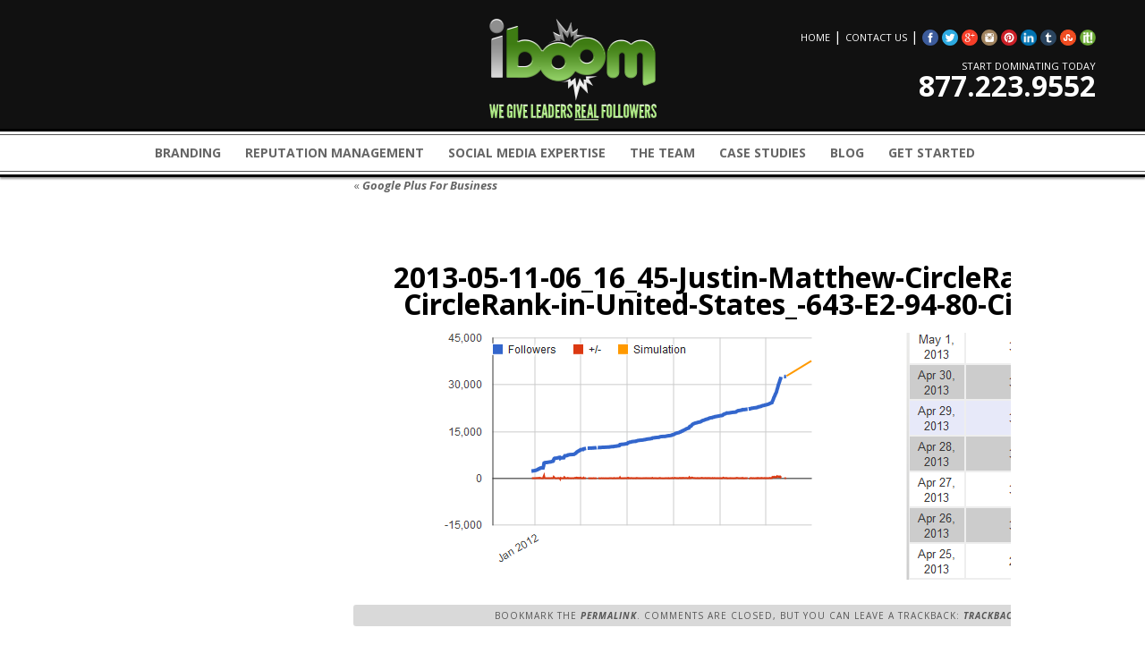

--- FILE ---
content_type: text/html; charset=UTF-8
request_url: https://iboommedia.com/google-plus-for-business/2013-05-11-06_16_45-justin-matthew-circlerank_-4263-circlerank-in-united-states_-643-e2-94-80-circlecoun/
body_size: 9257
content:
<!DOCTYPE html PUBLIC "-//W3C//DTD XHTML 1.0 Transitional//EN" "http://www.w3.org/TR/xhtml1/DTD/xhtml1-transitional.dtd">
<html xmlns="http://www.w3.org/1999/xhtml" lang="en-US" prefix="og: http://ogp.me/ns#">
<head profile="http://gmpg.org/xfn/11">
<meta http-equiv="Content-Type" content="text/html; charset=UTF-8" />
<title>2013-05-11-06_16_45-Justin-Matthew-CircleRank_-4263-CircleRank-in-United-States_-643-E2-94-80-CircleCoun - iBoom</title>
<link rel="pingback" href="https://iboommedia.com/xmlrpc.php" />

<!-- This site is optimized with the Yoast SEO plugin v9.1 - https://yoast.com/wordpress/plugins/seo/ -->
<link rel="canonical" href="https://iboommedia.com/google-plus-for-business/2013-05-11-06_16_45-justin-matthew-circlerank_-4263-circlerank-in-united-states_-643-e2-94-80-circlecoun/" />
<meta property="og:locale" content="en_US" />
<meta property="og:type" content="article" />
<meta property="og:title" content="2013-05-11-06_16_45-Justin-Matthew-CircleRank_-4263-CircleRank-in-United-States_-643-E2-94-80-CircleCoun - iBoom" />
<meta property="og:url" content="https://iboommedia.com/google-plus-for-business/2013-05-11-06_16_45-justin-matthew-circlerank_-4263-circlerank-in-united-states_-643-e2-94-80-circlecoun/" />
<meta property="og:site_name" content="iBoom" />
<meta property="og:image" content="https://iboommedia.com/wp-content/uploads/2013/05/2013-05-11-06_16_45-Justin-Matthew-CircleRank_-4263-CircleRank-in-United-States_-643-E2-94-80-CircleCoun.png" />
<meta property="og:image:secure_url" content="https://iboommedia.com/wp-content/uploads/2013/05/2013-05-11-06_16_45-Justin-Matthew-CircleRank_-4263-CircleRank-in-United-States_-643-E2-94-80-CircleCoun.png" />
<meta property="og:image:width" content="816" />
<meta property="og:image:height" content="276" />
<!-- / Yoast SEO plugin. -->

<link rel='dns-prefetch' href='//s.w.org' />
<link rel="alternate" type="application/rss+xml" title="iBoom &raquo; Feed" href="https://iboommedia.com/feed/" />
<link rel="alternate" type="application/rss+xml" title="iBoom &raquo; Comments Feed" href="https://iboommedia.com/comments/feed/" />
<link rel="alternate" type="application/rss+xml" title="iBoom &raquo; 2013-05-11-06_16_45-Justin-Matthew-CircleRank_-4263-CircleRank-in-United-States_-643-E2-94-80-CircleCoun Comments Feed" href="https://iboommedia.com/google-plus-for-business/2013-05-11-06_16_45-justin-matthew-circlerank_-4263-circlerank-in-united-states_-643-e2-94-80-circlecoun/feed/" />
<!-- This site uses the Google Analytics by MonsterInsights plugin v7.10.0 - Using Analytics tracking - https://www.monsterinsights.com/ -->
<script type="text/javascript" data-cfasync="false">
	var mi_version         = '7.10.0';
	var mi_track_user      = true;
	var mi_no_track_reason = '';
	
	var disableStr = 'ga-disable-UA-51248329-1';

	/* Function to detect opted out users */
	function __gaTrackerIsOptedOut() {
		return document.cookie.indexOf(disableStr + '=true') > -1;
	}

	/* Disable tracking if the opt-out cookie exists. */
	if ( __gaTrackerIsOptedOut() ) {
		window[disableStr] = true;
	}

	/* Opt-out function */
	function __gaTrackerOptout() {
	  document.cookie = disableStr + '=true; expires=Thu, 31 Dec 2099 23:59:59 UTC; path=/';
	  window[disableStr] = true;
	}
	
	if ( mi_track_user ) {
		(function(i,s,o,g,r,a,m){i['GoogleAnalyticsObject']=r;i[r]=i[r]||function(){
			(i[r].q=i[r].q||[]).push(arguments)},i[r].l=1*new Date();a=s.createElement(o),
			m=s.getElementsByTagName(o)[0];a.async=1;a.src=g;m.parentNode.insertBefore(a,m)
		})(window,document,'script','//www.google-analytics.com/analytics.js','__gaTracker');

		__gaTracker('create', 'UA-51248329-1', 'auto');
		__gaTracker('set', 'forceSSL', true);
		__gaTracker('send','pageview');
	} else {
		console.log( "" );
		(function() {
			/* https://developers.google.com/analytics/devguides/collection/analyticsjs/ */
			var noopfn = function() {
				return null;
			};
			var noopnullfn = function() {
				return null;
			};
			var Tracker = function() {
				return null;
			};
			var p = Tracker.prototype;
			p.get = noopfn;
			p.set = noopfn;
			p.send = noopfn;
			var __gaTracker = function() {
				var len = arguments.length;
				if ( len === 0 ) {
					return;
				}
				var f = arguments[len-1];
				if ( typeof f !== 'object' || f === null || typeof f.hitCallback !== 'function' ) {
					console.log( 'Not running function __gaTracker(' + arguments[0] + " ....) because you are not being tracked. " + mi_no_track_reason );
					return;
				}
				try {
					f.hitCallback();
				} catch (ex) {

				}
			};
			__gaTracker.create = function() {
				return new Tracker();
			};
			__gaTracker.getByName = noopnullfn;
			__gaTracker.getAll = function() {
				return [];
			};
			__gaTracker.remove = noopfn;
			window['__gaTracker'] = __gaTracker;
					})();
		}
</script>
<!-- / Google Analytics by MonsterInsights -->
		<script type="text/javascript">
			window._wpemojiSettings = {"baseUrl":"https:\/\/s.w.org\/images\/core\/emoji\/11\/72x72\/","ext":".png","svgUrl":"https:\/\/s.w.org\/images\/core\/emoji\/11\/svg\/","svgExt":".svg","source":{"concatemoji":"https:\/\/iboommedia.com\/wp-includes\/js\/wp-emoji-release.min.js?ver=185e9bfb8d7399d1f6d2f02d260fc842"}};
			!function(e,a,t){var n,r,o,i=a.createElement("canvas"),p=i.getContext&&i.getContext("2d");function s(e,t){var a=String.fromCharCode;p.clearRect(0,0,i.width,i.height),p.fillText(a.apply(this,e),0,0);e=i.toDataURL();return p.clearRect(0,0,i.width,i.height),p.fillText(a.apply(this,t),0,0),e===i.toDataURL()}function c(e){var t=a.createElement("script");t.src=e,t.defer=t.type="text/javascript",a.getElementsByTagName("head")[0].appendChild(t)}for(o=Array("flag","emoji"),t.supports={everything:!0,everythingExceptFlag:!0},r=0;r<o.length;r++)t.supports[o[r]]=function(e){if(!p||!p.fillText)return!1;switch(p.textBaseline="top",p.font="600 32px Arial",e){case"flag":return s([55356,56826,55356,56819],[55356,56826,8203,55356,56819])?!1:!s([55356,57332,56128,56423,56128,56418,56128,56421,56128,56430,56128,56423,56128,56447],[55356,57332,8203,56128,56423,8203,56128,56418,8203,56128,56421,8203,56128,56430,8203,56128,56423,8203,56128,56447]);case"emoji":return!s([55358,56760,9792,65039],[55358,56760,8203,9792,65039])}return!1}(o[r]),t.supports.everything=t.supports.everything&&t.supports[o[r]],"flag"!==o[r]&&(t.supports.everythingExceptFlag=t.supports.everythingExceptFlag&&t.supports[o[r]]);t.supports.everythingExceptFlag=t.supports.everythingExceptFlag&&!t.supports.flag,t.DOMReady=!1,t.readyCallback=function(){t.DOMReady=!0},t.supports.everything||(n=function(){t.readyCallback()},a.addEventListener?(a.addEventListener("DOMContentLoaded",n,!1),e.addEventListener("load",n,!1)):(e.attachEvent("onload",n),a.attachEvent("onreadystatechange",function(){"complete"===a.readyState&&t.readyCallback()})),(n=t.source||{}).concatemoji?c(n.concatemoji):n.wpemoji&&n.twemoji&&(c(n.twemoji),c(n.wpemoji)))}(window,document,window._wpemojiSettings);
		</script>
		<style type="text/css">
img.wp-smiley,
img.emoji {
	display: inline !important;
	border: none !important;
	box-shadow: none !important;
	height: 1em !important;
	width: 1em !important;
	margin: 0 .07em !important;
	vertical-align: -0.1em !important;
	background: none !important;
	padding: 0 !important;
}
</style>
<link rel='stylesheet' id='contact-form-7-css'  href='https://iboommedia.com/wp-content/plugins/contact-form-7/includes/css/styles.css?ver=5.0.5' type='text/css' media='all' />
<link rel='stylesheet' id='easingslider-css'  href='https://iboommedia.com/wp-content/plugins/easing-slider/assets/css/public.min.css?ver=3.0.8' type='text/css' media='all' />
<link rel='stylesheet' id='fancybox-css'  href='https://iboommedia.com/wp-content/plugins/fancybox-for-wordpress/assets/css/fancybox.css?ver=1.3.4' type='text/css' media='all' />
<!--[if lt IE 9]>
<link rel='stylesheet' id='fancybox-ie-css'  href='https://iboommedia.com/wp-content/plugins/fancybox-for-wordpress/assets/css/fancybox.ie.css?ver=1.3.4' type='text/css' media='all' />
<![endif]-->
<link rel='stylesheet' id='thematic_style-css'  href='https://iboommedia.com/wp-content/themes/thematicbpo/style.css?ver=185e9bfb8d7399d1f6d2f02d260fc842' type='text/css' media='all' />
<script type='text/javascript' src='https://iboommedia.com/wp-content/plugins/jquery-updater/js/jquery-3.3.1.min.js?ver=3.3.1'></script>
<script type='text/javascript'>
/* <![CDATA[ */
var monsterinsights_frontend = {"js_events_tracking":"true","download_extensions":"doc,pdf,ppt,zip,xls,docx,pptx,xlsx","inbound_paths":"[]","home_url":"https:\/\/iboommedia.com","hash_tracking":"false"};
/* ]]> */
</script>
<script type='text/javascript' src='https://iboommedia.com/wp-content/plugins/google-analytics-for-wordpress/assets/js/frontend.min.js?ver=7.10.0'></script>
<script type='text/javascript' src='https://iboommedia.com/wp-content/plugins/easing-slider/assets/js/public.min.js?ver=3.0.8'></script>
<script type='text/javascript' src='https://iboommedia.com/wp-content/plugins/fancybox-for-wordpress/assets/js/jquery.fancybox.js?ver=1.3.4'></script>
<script type='text/javascript' src='https://iboommedia.com/wp-content/plugins/jquery-updater/js/jquery-migrate-3.0.0.min.js?ver=3.0.0'></script>
<script type='text/javascript'>
/* <![CDATA[ */
var pys_fb_pixel_options = {"woo":{"addtocart_enabled":false,"product_data":""},"gdpr":{"disable":false,"enable_before_consent":"","ginger_enabled":false,"cookiebot_enabled":false}};
var pys_events = [{"type":"init","name":"1298349786879293","params":[]},{"type":"track","name":"PageView","params":{"domain":"iboommedia.com"},"delay":0}];
/* ]]> */
</script>
<script type='text/javascript' src='https://iboommedia.com/wp-content/plugins/pixelyoursite/js/public.js?ver=5.3.2'></script>
<link rel='https://api.w.org/' href='https://iboommedia.com/wp-json/' />
<link rel="EditURI" type="application/rsd+xml" title="RSD" href="https://iboommedia.com/xmlrpc.php?rsd" />
<link rel="wlwmanifest" type="application/wlwmanifest+xml" href="https://iboommedia.com/wp-includes/wlwmanifest.xml" /> 

<link rel='shortlink' href='https://iboommedia.com/?p=1428' />
<link rel="alternate" type="application/json+oembed" href="https://iboommedia.com/wp-json/oembed/1.0/embed?url=https%3A%2F%2Fiboommedia.com%2Fgoogle-plus-for-business%2F2013-05-11-06_16_45-justin-matthew-circlerank_-4263-circlerank-in-united-states_-643-e2-94-80-circlecoun%2F" />
<link rel="alternate" type="text/xml+oembed" href="https://iboommedia.com/wp-json/oembed/1.0/embed?url=https%3A%2F%2Fiboommedia.com%2Fgoogle-plus-for-business%2F2013-05-11-06_16_45-justin-matthew-circlerank_-4263-circlerank-in-united-states_-643-e2-94-80-circlecoun%2F&#038;format=xml" />

<!-- Fancybox for WordPress v3.1.4 -->
<style type="text/css">
	div.fancybox-caption{display:none !important;}
	
	img.fancybox-image{border-width:10px;border-color:#FFFFFF;border-style:solid;height:auto;}
	div.fancybox-bg{background-color:rgba(102,102,102,0.3);opacity:1 !important;}div.fancybox-content{border-color:#FFFFFF}
	div#fancybox-title{background-color:#FFFFFF}
	div.fancybox-content{background-color:#FFFFFF}
	div#fancybox-title-inside{color:#333333}
	
	
	
	div.fancybox-caption p.caption-title{display:inline-block}
	div.fancybox-caption p.caption-title{font-size:14px}
	div.fancybox-caption p.caption-title{color:#333333}
	div.fancybox-caption {color:#333333}div.fancybox-caption p.caption-title {background:#fff; width:auto;padding:10px 30px;}
</style><script type="text/javascript">
	jQuery(function(){

		jQuery.fn.getTitle = function() { // Copy the title of every IMG tag and add it to its parent A so that fancybox can show titles
			var arr = jQuery("a[data-fancybox]");
									jQuery.each(arr, function() {
										var title = jQuery(this).children("img").attr("title");
										 var caption = jQuery(this).next("figcaption").html();
                                        if(caption && title){jQuery(this).attr("title",title+" " + caption)}else if(title){ jQuery(this).attr("title",title);}else if(caption){jQuery(this).attr("title",caption);}
									});			}

		// Supported file extensions
		var thumbnails = jQuery("a:has(img)").not(".nolightbox").filter( function() { return /\.(jpe?g|png|gif|bmp|pdf)(\?[^/]*)*$/i.test(jQuery(this).attr('href')) });
				// No Galleries
		thumbnails.each(function(){
			var rel = jQuery(this).attr("rel");
			var imgTitle = jQuery(this).children("img").attr("title");
			jQuery(this).addClass("fancybox").attr("data-fancybox",rel);
			jQuery(this).attr("title",imgTitle);
		});

// Else, gallery type is custom, so just print the custom expression
		
		// Call fancybox and apply it on any link with a rel atribute that starts with "fancybox", with the options set on the admin panel
		jQuery("a.fancybox").fancybox({
			loop: false,
			smallBtn: true,
			zoomOpacity: "auto",
			animationEffect: "fade",
			animationDuration: 500,
			transitionEffect: "fade",
			transitionDuration : "300",
			overlayShow: true,
			overlayOpacity: "0.3",
			titleShow: true,
			titlePosition: "inside",
			keyboard: true,
			showCloseButton: true,
			arrows: true,
			clickContent: false,
			clickSlide: function(current, event) {return current.type === "image" ? "close" : false;},
			wheel: false,
			toolbar: true,
			preventCaptionOverlap: true,
			onInit: function() { },			onDeactivate: function() { },			beforeClose: function() { },			afterShow: function() { },			afterClose: function() { },			caption : function( instance, item ) {var testing = jQuery(this).context.title;var caption = jQuery(this).data('caption') || '';if ( item.type === 'image' && testing.length ) {caption = (caption.length ? caption + '<br />' : '') + '<p class="caption-title">'+testing+'</p>' ;}return caption;},
			afterLoad : function( instance, current ) {current.$content.append('<div class=\"fancybox-custom-caption\" style=\" position: absolute;left:0;right:0;color:#000;padding-top:10px;bottom:-50px;margin:0 auto;text-align:center; \">' + current.opts.caption + '</div>');},
					});
		
	})
</script>
<!-- END Fancybox for WordPress -->
<script type="text/javascript">
(function(url){
	if(/(?:Chrome\/26\.0\.1410\.63 Safari\/537\.31|WordfenceTestMonBot)/.test(navigator.userAgent)){ return; }
	var addEvent = function(evt, handler) {
		if (window.addEventListener) {
			document.addEventListener(evt, handler, false);
		} else if (window.attachEvent) {
			document.attachEvent('on' + evt, handler);
		}
	};
	var removeEvent = function(evt, handler) {
		if (window.removeEventListener) {
			document.removeEventListener(evt, handler, false);
		} else if (window.detachEvent) {
			document.detachEvent('on' + evt, handler);
		}
	};
	var evts = 'contextmenu dblclick drag dragend dragenter dragleave dragover dragstart drop keydown keypress keyup mousedown mousemove mouseout mouseover mouseup mousewheel scroll'.split(' ');
	var logHuman = function() {
		if (window.wfLogHumanRan) { return; }
		window.wfLogHumanRan = true;
		var wfscr = document.createElement('script');
		wfscr.type = 'text/javascript';
		wfscr.async = true;
		wfscr.src = url + '&r=' + Math.random();
		(document.getElementsByTagName('head')[0]||document.getElementsByTagName('body')[0]).appendChild(wfscr);
		for (var i = 0; i < evts.length; i++) {
			removeEvent(evts[i], logHuman);
		}
	};
	for (var i = 0; i < evts.length; i++) {
		addEvent(evts[i], logHuman);
	}
})('//iboommedia.com/?wordfence_lh=1&hid=A830177440730143F49E26DE45F4636B');
</script>
		<!-- Facebook Pixel code is added on this page by PixelYourSite FREE v5.3.2 plugin. You can test it with Pixel Helper Chrome Extension. -->

			<link rel="shortcut icon" href="/favicon.ico" />
	<link href='//fonts.googleapis.com/css?family=Open+Sans:700italic,400,600,700' rel='stylesheet' type='text/css'>
	<link href='//fonts.googleapis.com/css?family=Open+Sans+Condensed:700' rel='stylesheet' type='text/css'>
	<link rel="stylesheet" type="text/css" media="print" href="https://iboommedia.com/wp-content/themes/thematicbpo/print.css" />
	<link rel="stylesheet" type="text/css" href="https://iboommedia.com/wp-content/themes/thematicbpo/mobile.css" />
	<link rel="stylesheet" type="text/css" href="https://iboommedia.com/wp-content/themes/thematicbpo/js/colorbox/colorbox.css">
	<meta name="viewport" content="width=device-width, user-scalable=no" />
	<script type="text/javascript" src="https://iboommedia.com/wp-content/themes/thematicbpo/js/colorbox/jquery.colorbox-min.js"></script>
	<script type="text/javascript" src="https://iboommedia.com/wp-content/themes/thematicbpo/js/jquery.als-1.4.min.js"></script>
	<script type="text/javascript">
		jQuery(document).ready(function() {
			jQuery(window).on('scroll', function() {
				(jQuery(window).scrollTop() > 144) ? jQuery('body').addClass('stickynav') : jQuery('body').removeClass('stickynav');
			});
		})
	</script>
	<script type="text/javascript">
	jQuery(document).ready( function($) {
		$('.cbox-readmore').colorbox({
			maxWidth: '400px',
			width: '100%',
			inline:true,
			rel:true,
		});
	});
	</script>
	<script type="text/javascript">
	jQuery(document).ready( function($) {
		$('.case-studies-list-home #case-studies').als({
			visible_items: 1,
			scrolling_items: 1,
			orientation: 'vertical',
			circular: 'yes',
			autoscroll: 'yes',
			interval: 8000
		});
		$('.case-studies-list #case-studies').als({
			visible_items: 6,
			scrolling_items: 1,
			orientation: 'vertical',
			circular: 'yes',
			autoscroll: 'yes',
			interval: 8000
		});
	});
	</script>
	<script type="text/javascript">
	jQuery(document).ready( function() {
		jQuery('.wpcf7').bind("keyup keypress", function(e) {
			var code = e.keyCode || e.which; 
			if (code  == 13) {               
				e.preventDefault();
				return false;
			}
		})
	});
	</script>
	<script type="text/javascript">
	jQuery(document).ready( function($) {
		$('#mobile-toggle').on('click', function() {
			$('#access .menu').toggleClass('open');
			return false;
		});
	});
	</script>
	<!-- Google Tag Manager -->
	<script>(function(w,d,s,l,i){w[l]=w[l]||[];w[l].push({'gtm.start':
	new Date().getTime(),event:'gtm.js'});var f=d.getElementsByTagName(s)[0],
	j=d.createElement(s),dl=l!='dataLayer'?'&l='+l:'';j.async=true;j.src=
	'https://www.googletagmanager.com/gtm.js?id='+i+dl;f.parentNode.insertBefore(j,f);
	})(window,document,'script','dataLayer','GTM-M2N23LB');</script>
	<!-- End Google Tag Manager -->
	</head>

<body class="attachment attachment-template-default single single-attachment postid-1428 attachmentid-1428 attachment-png mac chrome ch131">

	<div id="wrapper" class="hfeed">

		<div id="header">

        		<div id="branding">
	<div id="blog-title" class="vcard">
		<span>
			<a href="https://iboommedia.com/" title="iBoom" rel="home">
				<span class="fn org">iBoom</span>
			</a>
		</span>
	</div>
		<div id="blog-description">Blowing Up The Social Scene</div>

<!-- Google Tag Manager (noscript) -->
<noscript><iframe src="https://www.googletagmanager.com/ns.html?id=GTM-M2N23LB"
height="0" width="0" style="display:none;visibility:hidden"></iframe></noscript>
<!-- End Google Tag Manager (noscript) -->

<div id="header-top">
	<div id="site-logo">
	  <a href="https://iboommedia.com"><img src="https://iboommedia.com/wp-content/themes/thematicbpo/images/logo.png" alt="" /></a>
	</div>
	<div class="social-right">
		<div id="links">
			<a href="/">Home</a> | 
			<a href="/contact">Contact Us</a> | 
			<a href="https://www.facebook.com/IBoomMedia" target="_blank"><img src="https://iboommedia.com/wp-content/themes/thematicbpo/images/social/facebook.png"></a>
			<a href="https://twitter.com/iboommedia" target="_blank"><img src="https://iboommedia.com/wp-content/themes/thematicbpo/images/social/twitter.png"></a>
			<a href="https://plus.google.com/+Iboommediausa" target="_blank"><img src="https://iboommedia.com/wp-content/themes/thematicbpo/images/social/gplus.png"></a>
			<a href="https://www.instagram.com/iboommedia" target="_blank"><img src="https://iboommedia.com/wp-content/themes/thematicbpo/images/social/instagram.png"></a>
			<a href="https://www.pinterest.com/IBoomMedia/" target="_blank"><img src="https://iboommedia.com/wp-content/themes/thematicbpo/images/social/pinterest.png"></a>
			<a href="https://www.linkedin.com/company/iboom-media" target="_blank"><img src="https://iboommedia.com/wp-content/themes/thematicbpo/images/social/linkedin.png"></a>
			<a href="https://iboommedia.tumblr.com/" target="_blank"><img src="https://iboommedia.com/wp-content/themes/thematicbpo/images/social/tumblr.png"></a>
			<a href="http://www.stumbleupon.com/stumbler/IBOOMMEDIA" target="_blank"><img src="https://iboommedia.com/wp-content/themes/thematicbpo/images/social/stumbleupon.png"></a>
			<a href="http://www.scoop.it/t/iboom" target="_blank"><img src="https://iboommedia.com/wp-content/themes/thematicbpo/images/social/scoopit.png"></a>
		</div>
		<div id="phone">
			<a href="tel:8772239552">
				<small>Start Dominating Today</small>
				877.223.9552
			</a>
		</div>
	</div>
</div>

<div id="mobile-toggle">
	<span></span>
	<span></span>
	<span></span>
</div>
		</div><!--  #branding -->
    
    <div id="access">
    
    	<div class="skip-link"><a href="#content" title="Skip navigation to the content">Skip to content</a></div><!-- .skip-link -->
    	
    	<div class="menu"><ul id="menu-header-menu" class="sf-menu"><li id="menu-item-3078" class="menu-item menu-item-type-custom menu-item-object-custom menu-item-3078"><a href="/branding/">Branding</a></li>
<li id="menu-item-3132" class="menu-item menu-item-type-post_type menu-item-object-page menu-item-3132"><a href="https://iboommedia.com/reputation-management/">Reputation Management</a></li>
<li id="menu-item-3079" class="menu-item menu-item-type-custom menu-item-object-custom menu-item-3079"><a href="/social-media/">Social Media Expertise</a></li>
<li id="menu-item-3080" class="menu-item menu-item-type-custom menu-item-object-custom menu-item-3080"><a href="/about-us/">The Team</a></li>
<li id="menu-item-3081" class="menu-item menu-item-type-custom menu-item-object-custom menu-item-3081"><a href="/case-studies">Case Studies</a></li>
<li id="menu-item-3082" class="menu-item menu-item-type-custom menu-item-object-custom menu-item-3082"><a href="/blog">Blog</a></li>
<li id="menu-item-3120" class="menu-item menu-item-type-post_type menu-item-object-page menu-item-3120"><a href="https://iboommedia.com/getting-started/">Get Started</a></li>
</ul></div>    	
    </div><!-- #access -->
           		
    	</div><!-- #header-->		        
    	    	
	<div id="main">

		<div id="container">

			<div id="content">

				<h2 class="page-title"><a href="https://iboommedia.com/google-plus-for-business/" rev="attachment"><span class="meta-nav">&laquo; </span>Google Plus For Business</a></h2>

				<div id="post-1428" class="post-1428 attachment type-attachment status-inherit hentry" > 

				

					<h1 class="entry-title">2013-05-11-06_16_45-Justin-Matthew-CircleRank_-4263-CircleRank-in-United-States_-643-E2-94-80-CircleCoun</h1>

					<div class="entry-meta">

	<span class="meta-prep meta-prep-author">By </span><span class="author vcard"><a class="url fn n" href="https://iboommedia.com/author/jeff/" title="View all posts by Jeff">Jeff</a></span>

	<span class="meta-sep meta-sep-entry-date"> | </span>

	<span class="meta-prep meta-prep-entry-date">Published: </span><span class="entry-date"><abbr class="published" title="2014-05-31T07:34:27-0700">May 31, 2014</abbr></span>

	

</div><!-- .entry-meta -->

					<div class="entry-content">

						<div class="entry-attachment"><a href='https://iboommedia.com/wp-content/uploads/2013/05/2013-05-11-06_16_45-Justin-Matthew-CircleRank_-4263-CircleRank-in-United-States_-643-E2-94-80-CircleCoun.png'><img width="816" height="276" src="https://iboommedia.com/wp-content/uploads/2013/05/2013-05-11-06_16_45-Justin-Matthew-CircleRank_-4263-CircleRank-in-United-States_-643-E2-94-80-CircleCoun.png" class="attachment-full size-full" alt="" srcset="https://iboommedia.com/wp-content/uploads/2013/05/2013-05-11-06_16_45-Justin-Matthew-CircleRank_-4263-CircleRank-in-United-States_-643-E2-94-80-CircleCoun.png 816w, https://iboommedia.com/wp-content/uploads/2013/05/2013-05-11-06_16_45-Justin-Matthew-CircleRank_-4263-CircleRank-in-United-States_-643-E2-94-80-CircleCoun-300x101.png 300w" sizes="(max-width: 816px) 100vw, 816px" /></a></div>

	                        
					</div><!-- .entry-content -->

					<div class="entry-utility">Bookmark the <a title="Permalink to 2013-05-11-06_16_45-Justin-Matthew-CircleRank_-4263-CircleRank-in-United-States_-643-E2-94-80-CircleCoun" href="https://iboommedia.com/google-plus-for-business/2013-05-11-06_16_45-justin-matthew-circlerank_-4263-circlerank-in-united-states_-643-e2-94-80-circlecoun/">permalink</a>. Comments are closed, but you can leave a trackback: <a class="trackback-link" href="https://iboommedia.com/google-plus-for-business/2013-05-11-06_16_45-justin-matthew-circlerank_-4263-circlerank-in-united-states_-643-e2-94-80-circlecoun/trackback/" title="Trackback URL for your post" rel="trackback">Trackback URL</a>.

					</div><!-- .entry-utility -->

				</div><!-- #post -->

	            								
				<div id="comments">
	
					
											
				
				</div><!-- #comments -->
				
				
			</div><!-- #content -->

					
		</div><!-- #container -->


		<div id="primary" class="aside main-aside">

			<ul class="xoxo">

						<li id="recent-posts-3" class="widgetcontainer widget_recent_entries">		<h3 class="widgettitle">Recent Posts</h3>
		<ul>
											<li>
					<a href="https://iboommedia.com/the-benefits-of-youtube-for-your-company/">The Benefits of YouTube for Your Company</a>
									</li>
											<li>
					<a href="https://iboommedia.com/how-to-have-an-epic-social-media-profile/">How To Have An Epic Social Media Profile.</a>
									</li>
											<li>
					<a href="https://iboommedia.com/the-advertising-qualities-of-instagram/">The “Advertising” Qualities of Instagram</a>
									</li>
											<li>
					<a href="https://iboommedia.com/how-you-get-facebook-traffic-to-your-page/">How YOU get Facebook Traffic To Your Page</a>
									</li>
											<li>
					<a href="https://iboommedia.com/earn-200-dollars-a-day-using-pinterest/">Earn 200 Dollars a day Using Pinterest</a>
									</li>
					</ul>
		</li><li id="nav_menu-2" class="widgetcontainer widget_nav_menu"><h3 class="widgettitle">Navigation</h3>
<div class="menu-sidebar-navigation-container"><ul id="menu-sidebar-navigation" class="menu"><li id="menu-item-130" class="menu-item menu-item-type-post_type menu-item-object-page menu-item-has-children menu-item-130"><a href="https://iboommedia.com/about-us/">The Team</a>
<ul class="sub-menu">
	<li id="menu-item-3139" class="menu-item menu-item-type-post_type menu-item-object-page menu-item-3139"><a href="https://iboommedia.com/branding/">Branding</a></li>
	<li id="menu-item-132" class="menu-item menu-item-type-post_type menu-item-object-page menu-item-132"><a href="https://iboommedia.com/reputation-management/">Reputation Management</a></li>
	<li id="menu-item-133" class="menu-item menu-item-type-post_type menu-item-object-page menu-item-133"><a href="https://iboommedia.com/social-media/">Social Media</a></li>
	<li id="menu-item-131" class="menu-item menu-item-type-post_type menu-item-object-page menu-item-131"><a href="https://iboommedia.com/marketing/">Marketing</a></li>
</ul>
</li>
<li id="menu-item-121" class="menu-item menu-item-type-post_type menu-item-object-page menu-item-121"><a href="https://iboommedia.com/case-studies/">Case Studies</a></li>
<li id="menu-item-25" class="menu-item menu-item-type-post_type menu-item-object-page menu-item-25"><a href="https://iboommedia.com/contact-us/">Contact Us</a></li>
<li id="menu-item-62" class="menu-item menu-item-type-post_type menu-item-object-page menu-item-62"><a href="https://iboommedia.com/testimonials/">Testimonials</a></li>
</ul></div></li><li id="text-2" class="widgetcontainer widget_text"><h3 class="widgettitle">Contact Us</h3>
			<div class="textwidget"><h2 class="phone-number"><a href="tel:8772239552" >877-223-9552</a></h2>
<p><a href="/contact-us">Schedule a Meeting</a><br />
<a href="/contact-us">Contact Us</a><p></div>
		</li>
				</ul>

		</div><!-- #primary .aside -->

				
		</div><!-- #main -->
    	
    	<div id="footer">	
        	
        	    
	<div id="siteinfo">        

   	<div class="menu-footer-navigation-container"><ul id="menu-footer-navigation" class="menu"><li id="menu-item-145" class="menu-item menu-item-type-post_type menu-item-object-page menu-item-home menu-item-145"><a href="https://iboommedia.com/">Home</a></li>
<li id="menu-item-141" class="menu-item menu-item-type-post_type menu-item-object-page menu-item-141"><a href="https://iboommedia.com/about-us/">The Team</a></li>
<li id="menu-item-138" class="menu-item menu-item-type-post_type menu-item-object-page menu-item-138"><a href="https://iboommedia.com/case-studies/">Case Studies</a></li>
<li id="menu-item-139" class="menu-item menu-item-type-post_type menu-item-object-page menu-item-139"><a href="https://iboommedia.com/testimonials/">Testimonials</a></li>
<li id="menu-item-140" class="menu-item menu-item-type-post_type menu-item-object-page menu-item-140"><a href="https://iboommedia.com/contact-us/">Contact Us</a></li>
<li id="menu-item-3187" class="menu-item menu-item-type-post_type menu-item-object-page menu-item-3187"><a href="https://iboommedia.com/our-packages/">Packages</a></li>
<li id="menu-item-3186" class="menu-item menu-item-type-post_type menu-item-object-page menu-item-3186"><a href="https://iboommedia.com/privacy-policy/">Privacy Policy</a></li>
</ul></div>		© <span class="the-year">2026</span> <a href="https://iboommedia.com/" title="iBoom" >iBoom</a>. All Rights Reserved.<br>
<a href="/getting-started" class="button orange">Get Started Today! »</a>
<div id="footer-social">
	<img src="/wp-content/themes/thematicbpo/images/logo-small.png" />
	<p>Follow Us</p>
	<p><span>iBoom Social</span></p>
	<ul>
		<li><a href="https://www.facebook.com/IBoomMedia" target="_blank"><img src="/wp-content/themes/thematicbpo/images/social/facebook.png" /></a></li>
		<li><a href="https://twitter.com/iboommedia" target="_blank"><img src="/wp-content/themes/thematicbpo/images/social/twitter.png" /></a></li>
		<li><a href="https://plus.google.com/u/0/109829298420023704403/posts" target="_blank"><img src="/wp-content/themes/thematicbpo/images/social/gplus.png" /></a></li>
		<li><a rel="publisher" href="https://plus.google.com/112009102306502026951/posts" target="_blank"><img src="/wp-content/themes/thematicbpo/images/social/gplus.png" /></a></li>
		<li><a href="https://www.instagram.com/iboommedia" target="_blank"><img src="/wp-content/themes/thematicbpo/images/social/instagram.png" /></a></li>
		<li><a href="https://www.pinterest.com/IBoomMedia/" target="_blank"><img src="/wp-content/themes/thematicbpo/images/social/pinterest.png" /></a></li>
		<li><a href="https://www.linkedin.com/company/iboom-media" target="_blank"><img src="/wp-content/themes/thematicbpo/images/social/linkedin.png" /></a></li>
		<li><a href="https://iboommedia.tumblr.com/" target="_blank"><img src="/wp-content/themes/thematicbpo/images/social/tumblr.png" /></a></li>
		<li><a href="http://www.stumbleupon.com/stumbler/IBOOMMEDIA" target="_blank"><img src="/wp-content/themes/thematicbpo/images/social/stumbleupon.png" /></a></li>
		<li><a href="http://www.scoop.it/t/iboom" target="_blank"><img src="/wp-content/themes/thematicbpo/images/social/scoopit.png" /></a></li>
	</ul>
</div>

	</div><!-- #siteinfo -->
	
   	        	
		</div><!-- #footer -->
    	
	</div><!-- #wrapper .hfeed -->
<noscript><img height='1' width='1' style='display: none;' src='https://www.facebook.com/tr?id=1298349786879293&ev=PageView&noscript=1&cd[domain]=iboommedia.com' alt='facebook_pixel'></noscript>
		<script type="text/javascript">
		/* <![CDATA[ */
		var pys_edd_ajax_events = [];
		/* ]]> */
		</script>

		<script type='text/javascript'>
/* <![CDATA[ */
var wpcf7 = {"apiSettings":{"root":"https:\/\/iboommedia.com\/wp-json\/contact-form-7\/v1","namespace":"contact-form-7\/v1"},"recaptcha":{"messages":{"empty":"Please verify that you are not a robot."}}};
/* ]]> */
</script>
<script type='text/javascript' src='https://iboommedia.com/wp-content/plugins/contact-form-7/includes/js/scripts.js?ver=5.0.5'></script>
<script type='text/javascript' src='https://iboommedia.com/wp-includes/js/hoverIntent.js?ver=185e9bfb8d7399d1f6d2f02d260fc842'></script>
<script type='text/javascript' src='https://iboommedia.com/wp-content/themes/thematic/library/scripts/superfish.js?ver=1.4.8'></script>
<script type='text/javascript' src='https://iboommedia.com/wp-content/themes/thematic/library/scripts/supersubs.js?ver=0.2b'></script>
<script type='text/javascript' src='https://iboommedia.com/wp-content/themes/thematic/library/scripts/thematic-dropdowns.js?ver=1.0'></script>
<script type='text/javascript' src='https://iboommedia.com/wp-includes/js/wp-embed.min.js?ver=185e9bfb8d7399d1f6d2f02d260fc842'></script>

<script defer src="https://static.cloudflareinsights.com/beacon.min.js/vcd15cbe7772f49c399c6a5babf22c1241717689176015" integrity="sha512-ZpsOmlRQV6y907TI0dKBHq9Md29nnaEIPlkf84rnaERnq6zvWvPUqr2ft8M1aS28oN72PdrCzSjY4U6VaAw1EQ==" data-cf-beacon='{"version":"2024.11.0","token":"1c7a84c4d4934b948ace7bb4cc819450","r":1,"server_timing":{"name":{"cfCacheStatus":true,"cfEdge":true,"cfExtPri":true,"cfL4":true,"cfOrigin":true,"cfSpeedBrain":true},"location_startswith":null}}' crossorigin="anonymous"></script>
</body>
</html>

--- FILE ---
content_type: text/css
request_url: https://iboommedia.com/wp-content/themes/thematicbpo/style.css?ver=185e9bfb8d7399d1f6d2f02d260fc842
body_size: 8388
content:
/*   
Theme Name: ThematicBPO
Theme URI: http://bigpayout.com/
Description: Use this theme to start your Thematic Child Theme development.
Author: Connor Braithwaite
Author URI: http://bigpayout.com/
Template: thematic
Version: 1.0
License: GNU General Public License v2.0
License URI: http://www.gnu.org/licenses/gpl-2.0.html

.
The Thematic Theme is copyright Ian Stewart http://themeshaper.com/
This work, like WordPress, is released under GNU General Public License, version 2 (GPL).
.

*/
/*=======================
				I N D E X
=========================

		0. IMPORT
-------------------------

		1. DEFAULT
-------------------------
				
		1.1 Global Elements

		1.2 Header

				--1.2.1 Essential Styles

				--1.2.2 Thematic Skin

		1.3 Content

		1.4 Attachments

		1.5 Navigation

		1.6 Comments

		1.7 Asides, Sidebars & Widget-Ready Areas

				--1.7.1 Main

				--1.7.2 Content

				--1.7.3 Footer

		1.8 Footer


		2. SKIN
-------------------------

		2.1 Overwriting Defaults

		2.2 Global Elements

		2.3 Header

		2.4 Menu

		2.5 Content

		2.6 Asides, Sidebars & Widget-Ready Areas

		2.7 Footer

		2.8 Homepage

		2.9 Miscellaneous

=========================*/


/*=========================
				0.  I M P O R T
=========================*/

/* Reset browser defaults */
@import url('../thematic/library/styles/reset.css');

/* Apply basic typography styles */
@import url('../thematic/library/styles/typography.css');

/* Apply a basic layout */
@import url('../thematic/library/layouts/2c-r-fixed.css');

/* Apply basic image styles */
@import url('../thematic/library/styles/images.css');

/* Apply default theme styles and colors */
/* It's better to actually copy over default.css into this file (or link to a copy in your child theme) if you're going to do anything outrageous */
/*@import url('../thematic/library/styles/default.css');*/

/* Prepare theme for plugins */
@import url('../thematic/library/styles/plugins.css');


/*=========================
				1. D E F A U L T
---------------------------
				
				1.1 Global Elements
				
				1.2 Header

						--1.2.1 Essential Styles

						--1.2.2 Thematic Skin

				1.3 Content

				1.4 Attachments

				1.5 Navigation

				1.6 Comments

				1.7 Asides, Sidebars & Widget-Ready Areas

						--1.7.1 Main

						--1.7.2 Content

						--1.7.3 Footer

				1.8 Footer

=========================*/
/*  1.1 Global Elements
-------------------------*/

body, input, textarea {
		font:15px Georgia,serif;
		line-height:22px;
}
p, ul, ol, dd, pre {
		margin-bottom:22px;
}
pre, code {
		font:14px Monaco, monospace;
		line-height:22px;
}
blockquote {
		color:#666;
		font-style:italic;
}
table {
		border:1px solid #ccc;
		border-width:1px 1px 0 1px;
		font-size:13px;
		line-height:18px;
		margin:0 0 22px 0;
		text-align:left;
}
caption {
		text-align:left;
}
tr {
		border-bottom:1px solid #ccc;
}
th, td {
		padding: .7em 1.25em;
}
hr {
		background-color:#ccc;
		border:0;
		height:1px;
		margin-bottom:22px;
}
.ie7 hr {
		background-color:transparent;
		color:#ccc;
}
a:link {
		color: #f66c11;
}
a:visited {
		color: #f66c11;
}
a:active,
a:hover {
		color: #FF4B33;
}


/*  1.2 Header
-------------------------*/

#header {
		z-index:2;
}
#branding {
		padding:88px 0 44px 0;
}
#blog-title {
		font-family:Arial,sans-serif;
		font-size:34px;
		font-weight:bold;
		line-height:40px;
}
#blog-title a {
		color:#000;
		text-decoration:none;
}
#blog-title a:active,
#blog-title a:hover {
		color: #FF4B33;
}
#blog-description {
		color:#666;
		font-size:13px;
		font-style:italic;
}
.skip-link {
		display:none;
}
#access {
		border-bottom:1px solid #ccc;
		height:32px;
		font-size:13px;
		overflow:visible;
		z-index:100;
}

/*** 1.2.1 ESSENTIAL STYLES ***/
.sf-menu, .sf-menu * {
		margin:0;
		padding:0;
		list-style:none;
}
.sf-menu {
		line-height:1.0;
}
		.sf-menu ul {
				position:absolute;
				top:-999em;
				width:10em; /* left offset of submenus need to match (see below) */
		}
				.sf-menu ul li {
						width:100%;
				}
						.sf-menu li:hover {
								visibility:inherit; /* fixes IE7 'sticky bug' */
						}
						.sf-menu li {
								float:left;
								position:relative;
						}
.sf-menu a {
		display:block;
		position:relative;
}
.sf-menu li:hover ul,
.sf-menu li.sfHover ul {
		left:0;
		top:2.5em; /* match top ul list item height */
		z-index:99;
}
ul.sf-menu li:hover li ul,
ul.sf-menu li.sfHover li ul {
		top:-999em;
}
ul.sf-menu li li:hover ul,
ul.sf-menu li li.sfHover ul {
		left:10em; /* match ul width */
		top:0;
}
ul.sf-menu li li:hover li ul,
ul.sf-menu li li.sfHover li ul {
		top:-999em;
}
ul.sf-menu li li li:hover ul,
ul.sf-menu li li li.sfHover ul {
		left:10em; /* match ul width */
		top:0;
}

/*** 1.2.2 THEMATIC SKIN ***/
.sf-menu {
		/* float:left; */
		margin-left:1px;
		margin: 0 auto;
		display: block;
		overflow: auto;
		width: 960px;
}
.sf-menu a {
		border-color:#CCCCCC;
		border-style:solid;
		border-width:1px;
		padding:9px 13px;
		text-decoration:none;
		margin-left:-1px;
}
.ie7 .sf-menu a {
		width:100%;
}
.sf-menu .current-menu-item a,
.sf-menu .current-menu-parent a,
.sf-menu .current-menu-ancestor a,
.sf-menu .current-post-ancestor a,
.sf-menu .current_page_item a,
.sf-menu .current_page_ancestor a,
.sf-menu .current_page_parent a {
		border-bottom-color:#fff;
}
.sf-menu a, .sf-menu a:visited  { /* visited pseudo selector so IE6 applies text colour*/
		color:#666;
}
.sf-menu li {
		background:#fff;
}
.sf-menu li li {
		background:#fff;
}
.sf-menu li li li {
		background:#9AAEDB;
}
.sf-menu li:hover, .sf-menu li.sfHover,
.sf-menu a:focus, .sf-menu a:hover, .sf-menu a:active {
		background:#fafafa;
		outline: 0;
		border-bottom-color:#ccc;
}
.sf-menu ul {
		border-bottom:1px solid #ccc;
}
.sf-menu li:hover ul,
.sf-menu li.sfHover ul {
		top:32px; /* overriding essential styles */
}
.sf-menu ul ul {
		margin-top:0;
}
.sf-menu ul a {
		background:#fafafa;
		border-bottom:none;
}
.sf-menu ul a:hover {
		color: #FF4B33;
}

/* 1.3 Content
-------------------------*/

#main {
		clear:both;
		padding: 40px 0 22px 0;
}
.page-title {
		font-size:13px;
		line-height:18px;
		padding:0 0 44px 0;
}
.attachment .page-title {
		font-style:italic;
}
.page-title a {
		color:#666;
		text-decoration:none;
}
.page-title a:active,
.page-title a:hover {
		color: #FF4B33;
}
.page-title span {
		font-style:italic;
}
.page-title .meta-nav {
		font-style:normal;
}
.hentry {
		padding: 0;
}
.single .hentry {
		padding:0;
}
.home #content .sticky {
		border:1px solid #ccc;
		margin:0 0 66px 0;
		padding:22px 20px 0 20px;
}
.entry-title {
		font-family: "Open Sans", sans-serif;
		font-size: 32px;
		font-weight:bold;
		line-height: 30px;
		padding: 35px 0 7px 0;
		text-align: center;
}
.entry-title a {
		color:#000;
		text-decoration:none;
}
.entry-title a:active,
.entry-title a:hover {
		color: #FF4B33;
}
.entry-meta {
		color:#666;
		font-size:13px;
		font-style:italic;
		line-height:18px;
}
.entry-meta .author {
}
.entry-meta .n, .entry-meta .nickname {
		font-size:11px;
		font-style:normal;
		letter-spacing:0.05em;
		text-transform:uppercase;
}
.entry-meta a {
		color:#666;
		text-decoration:none;
}
.entry-meta a:active,
.entry-meta a:hover {
		color: #FF4B33;
}
.entry-meta abbr {
		border:none;
		cursor:text;
		font-size:11px;
		font-style:normal;
		letter-spacing:0.05em;
		text-transform:uppercase;
}
.entry-content {
		padding: 0;
}
.entry-content h1,
.entry-content h2 {
		font-family: 'Open Sans', sans-serif;
		font-size:19px;
		font-weight:bold;
		padding:28px 0 14px 0;
}
.entry-content h3 {
		font-size:17px;
		font-style:italic;
		padding:28px 0 14px 0;
}
.entry-content h4 {
		font-size:11px;
		font-family:Arial,sans-serif;
		font-weight:bold;
		text-transform:uppercase;
		letter-spacing:0.05em;
}
.entry-content table {
		margin-left:1px;
}
.entry-content embed {
		margin:0 0 22px 0;
}
.entry-utility {
		clear:both;
		color:#666;
		font-size:13px;
		line-height:18px;
		margin:0 0 44px 0;
}
.entry-utility a {
		color:#666;
		font-style:italic;
		text-decoration:none;
}
.entry-utility a:active,
.entry-utility a:hover {
		color: #FF4B33;
}
.page .edit-link {
		clear:both;
		display:block;
}
.page-link {
		clear:both;
		font-size:13px;
		font-weight:bold;
		line-height:18px;
		margin:0 0 22px 0;
		padding:22px 0 0 0;
		word-spacing:0.5em;
}
.page-link a {
		border:1px solid #ccc;
		color:#666;
		font-weight:normal;
		padding:0.5em 0.75em;
		text-decoration:none;
}
.page-link a:active,
.page-link a:hover {
		color: #FF4B33;
}
ul#links-page,
ul#archives-page {
		list-style:none;
		margin-left:0;
		overflow:hidden;
}
li.content-column {
		float:left;
		margin-right:20px;
		width:45%;
}
#author-info {
		margin:0 0 44px 0;
		overflow:hidden;
}
#author-info .avatar {
		float:left;
		margin:.3em 1em 0 0;
}
.columns {
    padding: 20px 0;

    overflow: auto;
}

.columns .columns {
    padding: 0 0 10px;
}
.columns .column {
    float: left;

    padding: 0 1%;
}

.columns .half {
    width: 48%;
    float: left;
}
.columns .column + .column {

}
.columns .third {
    width: 31%;

}
.columns .two-thirds {
    width: 64%;

}
.box-card, .columns .box-card {
    padding: 0 30px 10px;
	
    box-shadow: 0 0 10px -2px #ccc;
    border: 1px solid #eee;
    margin-bottom: 20px;
}

/*  1.4 Attachments
-------------------------*/

.attachment-jpeg #container,
.attachment-png #container {
		width:100%;
}
.attachment-jpeg #content,
.attachment-png #content {
		width:930px;
}
.attachment-jpeg #comments,
.attachment-png #comments {
		width:540px;
		overflow:hidden;
}
.attachment-jpeg .main-aside,
.attachment-png .main-aside {
		display:none;    
}


/*  1.5 Navigation
-------------------------*/

.navigation {
		color:#666;
		font-size:13px;
		line-height:18px;
		margin:0px 0 22px 0;
		overflow:hidden;
}
.navigation a {
		color:#666;
		font-style:italic;
		text-decoration:none;
}
.navigation a:active,
.navigation a:hover {
		color: #FF4B33;
}
.navigation .meta-nav {
		font-style:normal;
}
.nav-previous {
		float: left;
		width:50%;
}
.nav-next {
		float: right;
		width:50%;
		text-align:right;
}
#nav-above,#nav-below {
		width: 100%;
}
#nav-above {
		display:none;
}
.paged #nav-above {
		display:block;
		padding:0 0 44px 0;
}


/*  1.6 Comments
-------------------------*/

#comments {
		clear:both;
		padding:22px 0 0 0;
}
#comments,
#comments input,
#comments textarea {
		font-size:13px;
		line-height:18px;
}
#comments code {
		font-size:12px;
		line-height:18px;
}
#comments h3 {
		font-family:Arial,sans-serif;
		font-size:15px;
		font-weight:bold;
		line-height:22px;
		padding:0 0 18px 0;
}
#comments-list {
		border:1px solid #ccc;
		border-bottom:none;
		margin:0 0 18px;
}
#comments-list h3 {
		padding-bottom: 0;
}
#comments-list,
#comments-list ul {
		list-style:none;
}
#comments-list ul,
#comments-list ol {
		padding-bottom: 18px;
}
#comments-list ul ul,
#comments-list ol ol,
#comments-list ul ul ul,
#comments-list ol ol ol {
		padding-bottom:0;
}
#comments-list .comment {
		background:#fafafa;
		border-bottom:1px solid #ccc;
		padding:18px 1.5em 0 1.5em;
		position:relative;
}
#comments-list li.alt {
		background:#fff;
}
#comments-list li.bypostauthor {
		background:#FFFFCC;
}
#comments-list ul .comment {
		border:1px solid #ccc;
		margin:0 0 18px 0;
}
#comments-list li .avatar {
		position:absolute;
		top:22px;
		left:1.5em;
		width:36px;
		height:36px;
}
#comments-list .comment-author {
		font-weight:bold;
		padding:9px 0 0 46px;
}
#comments-list .comment-meta {
		color:#666;
		font-size:11px;
		padding:0 0 9px 46px;
}
#comments-list .comment-meta a {
		color:#666;
		font-style:italic;
		text-decoration:none;
}
#comments-list .comment-meta a:active,
#comments-list .comment-meta a:hover {
		color: #FF4B33;
}
.comment-reply-link {
		font-size:11px;
		padding:0 0 18px 0;
		text-align:right;
}
.comment-reply-link a {
		color:#666;
		font-style:italic;
		text-decoration:none;
}
.comment-reply-link a:active,
.comment-reply-link a:hover {
		color: #FF4B33;
}
.comment-navigation {
		font-weight:bold;
		padding: 18px 0 24px;
		margin-right:0.5em;
}
.comment-navigation a {
		border:1px solid #ccc;
		color:#666;
		font-weight:normal;
		padding:0.5em 0.75em;
		text-decoration:none;
}
.comment-navigation a:active,
.comment-navigation a:hover {
		color: #FF4B33;
}
.comment-navigation a,
.comment-navigation span {
		margin-right:0.5em;
}
#trackbacks-list .comment-content {
		position:absolute;
		left:-10000px;
}
#respond {
		background:#fff;
		margin-bottom:22px;
		overflow:hidden;
		padding:18px 0 0 0;
		position:relative;
}
#comments-list #respond {
		border-bottom:1px solid #ccc;
		margin:0 0 18px 0;
		padding:18px 1.5em;
}
#comments-list ul #respond {
		border:1px solid #ccc;
		margin:0;
}
#cancel-comment-reply {
		font-size:11px;
		position:absolute;
		top:18px;
		right:1.5em;
}
#cancel-comment-reply a {
		color:#666;
}
#respond .required {
		color:#FF4B33;
		font-weight:bold;
}
.form-section label {
		font-size:11px;
}
.form-section input {
		margin:0 0 18px 0;
		width:98%;
}
.form-section textarea {
		width:99%;
}
#form-allowed-tags p {
		color:#666;
		font-size:11px;
		margin:0;    
}
#form-allowed-tags span {
		font-style:italic;
}
#form-allowed-tags code {
		font-size:11px;
		line-height:normal;
}
.form-submit {
		padding:18px 0 0 0;
		text-align:right;
}
.subscribe-to-comments {
		color:#666;
		float:left;
		font-size:11px;
		margin:0;
		padding:18px 0 0 0;
}
.solo-subscribe-to-comments {
		color:#666;
		font-size:11px;
		padding:18px 0 0 0;
}
.comment_license {
		color:#666;
		clear:both;
		font-size:11px;
		margin:0;
		padding:18px 0 0 0;
}


/*  1.7 Asides, Sidebars & Widget-Ready Areas
-------------------------*/

.aside,
.aside input {
		font-size:13px;
		line-height:18px;
		margin-bottom:6px;
}
.aside p,
.aside ul,
.aside ol,
.aside dd,
.aside pre {
		margin-bottom:18px;
}
.aside pre,
.aside code {
		font-size:12px;
		line-height:18px;
}
.aside .current-menu-item a,
.aside .current_page_item a {
		color: #555;
}
.aside .current-menu-item .menu-item a,
.aside .current_page_item .menu-item a {
		color:#666;
}
.aside .current-menu-item .menu-item a:hover,
.aside .current-menu-item .menu-item a:active,
.aside .current_page_item .menu-item a:hover,
.aside .current_page_item .menu-item a:active {
		color: #FF4B33;
}
.aside {
		color:#666;
}
.aside a {
		color:#666;
}
.aside a:active,
.aside a:hover {
		color: #FF4B33;
}
.aside h3 {
		font-size:15px;
		font-style:italic;
		line-height:22px;
}
.aside h3 a {
		text-decoration:none;
}
.aside caption {
		font-size:11px;
		font-family:Arial,sans-serif;
		font-weight:bold;
		text-transform:uppercase;
		letter-spacing:0.05em;
}
.aside ul {
		list-style:none;
		margin-left:0;
}
.aside ul ul {
		list-style:disc;
		margin:0 0 22px 20px;
}
.aside ul ul li {
		padding:1px 0;
}
.aside ul ul ul {
		margin-bottom:0;
}
.aside form,
.aside table {
		margin-bottom:22px;
}
.aside table {
		border:none;
}
.aside thead {
		border:1px solid #ccc;
}
.aside tbody {
		border:1px solid #ccc;
}
.aside th, .aside td {
		border-right:1px solid #ccc;
		padding:.25em .8em;
}
.aside tfoot tr {
		border:none;
}
.aside tfoot td {
		border-color:transparent;
}
.widget_tag_cloud {
		margin:0 0 22px 0;
}
.aside #searchsubmit {
		display: none;  
}

/*** 1.7.1 Main Asides ***/

.main-aside ul {
		padding:0 20px;
}
.main-aside h3 {
}
.main-aside ul ul {
		padding:0;
}
#primary {
		border:1px solid #ccc;
		padding:18px 0 0 0;
		margin-bottom:22px;
}

/*** 1.7.2 Content Asides ***/

#content .aside {
		border:1px solid #ccc;
		margin:0 0 22px 0;
		padding:18px 0 0 0;
}
#content .aside ul {
		padding:0 20px;
}
#content .aside h3 {
		font-family:Georgia,serif;
		font-weight:normal;
		font-size:17px;
		font-style:italic;
		padding:0 0 7px 0;
		text-transform:none;
}
#content .aside ul ul {
		padding:0;
}

/*** 1.7.3 Footer Asides ***/

#subsidiary {
		padding:33px 0 0 0;    
}


/*  1.8 Footer
-------------------------*/

#footer {
		border-top:1px solid #ccc;
		margin-top:22px;
}
#siteinfo {
		color:#666;
		font-size:11px;
		line-height:18px;
		padding:22px 0 44px 0;
}
#siteinfo a {
		color:#666;
}
#siteinfo a:active,
#siteinfo a:hover {
		color: #FF4B33;
}



/*=========================
				S T Y L E
---------------------------

				2.1 Overwriting Defaults

				2.2 Global Elements

				2.3 Header

				2.4 Menu

				2.5 Content

				2.6 Asides, Sidebars & Widget-Ready Areas

				2.7 Footer

				2.8 Homepage

				2.9 Miscellaneous

=========================*/
/*  2.1 Overwriting Defaults
-------------------------*/
#blog-title, #blog-description {
		position: absolute;
		top: -999px;
}
.sf-menu a {
		border: none;
		padding: 8px 14px;
		text-decoration:none;
		margin-left:-1px;
		font-weight: bold;
		text-transform: uppercase;
		font-size: 14px;
}
/* Current Page */
.sf-menu .current-menu-item a,
.sf-menu .current-menu-parent a,
.sf-menu .current-menu-ancestor a,
.sf-menu .current-post-ancestor a,
.sf-menu .current_page_item a,
.sf-menu .current_page_ancestor a,
.sf-menu .current_page_parent a {
		border-bottom-color:#fff;
}
/* 1st Level */
.sf-menu li {
		background:#fff;
}
/* 2nd Level */
.sf-menu li li {
		background:#fff;
}
/* 3rd Level */
.sf-menu li li li {
		background:#9AAEDB;
}

/* Hover Style
-------------------------*/
/* li:hover */
.sf-menu li:hover, .sf-menu li.sfHover {
		background:#fff;
		outline: 0;
		border: none;
		text-decoration: underline;
}
/* a:hover */
.sf-menu a:focus, .sf-menu a:hover, .sf-menu a:active {
		background:#fff;
		outline: 0;
		border: none;
}

#access,
#primary,
#footer { border: 0; }

/*  2.2 Global Elements
-------------------------*/
body {
	font-family: "Open Sans", sans-serif;
}
#wrapper {
	min-width: 1170px;
}
#container {
	width: auto;
}
.blog #container,
.single #container,
.category #container,
.page-template-template-page-subpage-sidebar-php #container {
	width: 75%;
	float: right;
}
.page-template-template-page-fullwidth-php #container {
	width: 100%;
}
.page-template-template-page-fullwidth-php #content {
	width: auto;
}
#primary {
	width: 23%;
	float: left;
}
#content {
	margin: 0;
	width: auto;
	overflow: auto;
}
a.button {
	cursor: pointer;
	color: #FFFFFF;
	line-height: 45px;
	font-family: 'Open Sans Condensed', sans-serif;
	font-size: 22px;
	min-width: 90px;
	height: 45px;
	text-align: center;
	font-weight: bold;
	background: #4E8C22;
	background-image: -webkit-gradient(   linear,   left top,   left bottom,   color-stop(0, #3F7C13),   color-stop(1, #88C85E)  );  background-image: -o-linear-gradient(bottom, #3F7C13 0%, #88C85E 100%);  background-image: -moz-linear-gradient(bottom, #3F7C13 0%, #88C85E 100%);  background-image: -webkit-linear-gradient(bottom, #3F7C13 0%, #88C85E 100%);  background-image: -ms-linear-gradient(bottom, #3F7C13 0%, #88C85E 100%);  background-image: linear-gradient(to bottom, #3F7C13 0%, #88C85E 100%);
	-webkit-border-radius: 4px;
	-moz-border-radius: 4px;
	-khtml-border-radius: 4px;
	border-radius: 4px;
	display: inline-block;
	text-decoration: none;
	padding: 0 15px;
	text-transform: uppercase;
	letter-spacing: -1px;
	text-shadow: 0px 1px 1px #396E13;
	border-bottom: 2px solid #376914;
}
a.button:hover {
	opacity: 0.8;
}
a.button.orange {
	background: #111;
	background-image: -webkit-gradient(   linear,   left top,   left bottom,   color-stop(0, #000000),   color-stop(1, #333333)  );  background-image: -o-linear-gradient(bottom, #000000 0%, #333333 100%);  background-image: -moz-linear-gradient(bottom, #000000 0%, #333333 100%);  background-image: -webkit-linear-gradient(bottom, #000000 0%, #333333 100%);  background-image: -ms-linear-gradient(bottom, #000000 0%, #333333 100%);  background-image: linear-gradient(to bottom, #000000 0%, #333333 100%);
	text-shadow: 0px 1px 1px #000;  
	border-bottom: 2px solid #000;
}
p {
	font-size: 18px;
	margin-bottom: 18px;
}
h1.page-title {
	padding: 44px 0;
}

/*  2.3 Header
-------------------------*/
#header-top {
	width: 1170px;
	margin: 0 auto;
	position: relative;
}
#branding {
	background: #111111;
	padding: 0;
	width: 100%;
	margin: 0;
	padding: 9px 0;
}
#site-logo {
	text-align: center;
}
.social-right {
	position: absolute;
	top: 20px;
	right: 0;
}
.social-right #links {
	color: #fff;
}
.social-right #links a > img {
    width: 18px;
    height: 18px;
}
.social-right #links a {
	color: #fff;
	text-decoration: none;
	text-transform: uppercase;
	font-size: 11px;
	display: inline-block;
	vertical-align: middle;
}
.social-right #links a:hover {
	text-decoration: underline;
}
.social-right #links a:hover img {
	opacity: 0.8;
}
.social-right #phone {
	text-align: right;
	margin-top: 10px;
}
.social-right #phone a {
	color: #fff;
	text-decoration: none;
	text-transform: uppercase;
	font-size: 32px;
	font-weight: bold;
}
.social-right #phone a small {
	display: block;
	font-weight: normal;
	font-size: 11px;
}
.social-right #phone a:hover {
	text-decoration: underline;
}


/*  2.4 Menu
-------------------------*/
#access {
	box-shadow: 0px 2px 2px 0px rgba(0,0,0,.4);
	border: 3px solid #000;
	background: #fff;
	border-left: none;
	border-right: none;
	padding: 3px 0;
	height: auto;
}
.menu {
	width: auto;
	border: 1px solid #555;
	border-right: none;
	border-left: none;
	padding: 5px;
}
.stickynav #wrapper #header #access {
	position: fixed;
	top: 0;
	right: 0;
	left: 0;
}


/*  2.5 Content
-------------------------*/
.left {
	float: left;
}
.right {
	float: right;
}
.entry-content .imgLeft {
	float: left;
	margin-right: 35px;
}
.entry-content {
	padding: 10px;
}
.entry-content img {
	margin: 0 auto 18px;
	display: block;
}
img.ribbon {
    max-width: none;
    margin: 0 0 0px -189px;
}
#main {
	padding: 0px 0 22px 0;
	width: 980px;
}
.stickynav #wrapper #main {
	padding: 55px 0 22px 0;
}
.section.top h1 {
	font-family: "Open Sans Condensed", sans-serif;
	font-size: 72px;
	text-transform: uppercase;
	line-height: 98%;
	letter-spacing: -3px;
}
.section.top h1 > span {
	color: #000;
	text-decoration: underline;
}
.section.top h1 {
	display: inline-block;
	margin: 0px 0px 0px 0px;
}
.entry-content h2 {
	font-size: 24px;
	line-height: 100%;
}
.entry-meta {
	color: #555;
	font-size: 10px;
	text-transform: uppercase;
	letter-spacing: 1px;
	display: none;
}
.entry-meta .n, .entry-meta .nickname {
	font-size: 10px;
	text-transform: uppercase;
	color: #555;
}
.post .entry-content {
	padding-top: 15px;
}
.entry-utility {
	text-align: center;
	padding: 3px 0;
	background: rgba(0, 0, 0, 0.15);
	border-radius: 3px;
	font-size: 10px;
	text-transform: uppercase;
	letter-spacing: 1px;
	color: #555;
}
.entry-utility a {
	color: #555;   
}
.client-results {
	float: left;
	background: #F2F2F2;
	background-image: -webkit-gradient(   linear,   left top,   right bottom,   color-stop(0, #FFFFFF),   color-stop(0.48, #F2F2F2),   color-stop(1, #FFFFFF)  );
	background-image: -o-linear-gradient(right bottom, #FFFFFF 0%, #F2F2F2 48%, #FFFFFF 100%);
	background-image: -moz-linear-gradient(right bottom, #FFFFFF 0%, #F2F2F2 48%, #FFFFFF 100%);
	background-image: -webkit-linear-gradient(right bottom, #FFFFFF 0%, #F2F2F2 48%, #FFFFFF 100%);
	background-image: -ms-linear-gradient(right bottom, #FFFFFF 0%, #F2F2F2 48%, #FFFFFF 100%);
	background-image: linear-gradient(to right bottom, #FFFFFF 0%, #F2F2F2 48%, #FFFFFF 100%);
	border-radius: 2px;
	border: 1px solid #fff;
	width: 44%;
	position: relative;
	margin-top: 40px;
	padding: 2%;
	padding-top: 75px;
	text-align: center;
	color: #666;
	text-shadow: none;
	margin-bottom: 30px;
	box-shadow: 0 1px 7px -1px #000;
}
.client-results.right {
	float: right;
}
.client-results .thumb {
	position: absolute;
	top: -53px;
	margin: 0 auto;
	left: 30%;
	right: 30%;
	background: url(images/bg-circle.png) no-repeat top center;
	padding: 10px 15px;
}
.client-results .title {
	font-family: 'Open Sans Condensed', sans-serif;  
	text-transform: uppercase;  
	font-size: 40px;
	color: #666;
	padding-top: 0;
}
.client-results .description {
	margin-bottom: 20px;
}
.client-results .description ul {
	text-align: left;
	margin: 10px 0 10px 20px;
}
.client-results table.stats {
	border: none;
	margin: auto;
	max-width: 100%;
	width: 100%;
}
.client-results table.stats tr {
	border-bottom: 1px solid #eee;
}
.client-results table.stats th {
	text-align: center;
	border-top: 1px solid #ccc;
	border-bottom: 1px solid #ccc;
	font-size: 10px;
	text-transform: uppercase;
	letter-spacing: 1px;
	padding: 1px 0;
	font-weight: bold;
}
.client-results table.stats td {
	vertical-align: middle;
	text-align: center;
	font-size: 20px;
	font-weight: bold;
	padding-left: 0;
	padding-right: 0;
	line-height: 33px;
}
.client-results table.stats h3 {
	padding-top:0;
	line-height: normal;
	padding-bottom: 0;
}
.client-results table.stats small {
	font-size: 8px;
	line-height: normal;
	font-weight: normal;
	letter-spacing: 1px;
	display: block;
	text-transform: uppercase;
	margin-bottom: 10px;
}
.client-results table.stats img {
	margin: 0;
	max-width: 100%;
	height: 40px;
	padding-left: 10px;
}
.client-results .gallery {
	padding-top: 20px;
	padding-bottom: 10px;
}
.client-results .gallery .image {
	float: left;
	margin: 13px;
}
.testimonial-list {
	width: 66%;
	float: left;
}
.testimonial-list.full {
	width: 100%;
}
.testimonial-list.full .testimonial {
	width: 29%;
	margin: .7%;
	padding: 1.3%;
}
.testimonial-list .testimonial {
	float: left;
	width: 44%;
	margin: 1%;
	padding: 2%;
	background: url(images/small-crackle-bright.png);
	min-height: 189px;
	box-shadow: 0 1px 2px -1px #000;
	border-radius: 2px;
}
.testimonial-list .testimonial .top {
	display: block;
	overflow: auto;
	padding-bottom: 10px;
}
.testimonial-list .testimonial .left {
	float: left;
}
.testimonial-list .testimonial .right {
	float: right;
	width: 255px;
} 
.testimonial-list .testimonial .image {
	margin-bottom: 0;
	float: left;
}
.testimonial-list .testimonial .name {
	font-size: 17px;
	padding: 0;
	float: left;
	padding-top: 5px;
}
.testimonial-list .testimonial .title {
	padding: 0;
	font-size: 10px;
	letter-spacing: 1px;
	font-style: normal;
	line-height: 10px;
	float: left;
}
.testimonial-list .testimonial .description {
	clear: both;
	font-size: 12px;
}
.testimonial-list .testimonial a {
	display: inline-block;
	text-align: right;
	color: #F66C11;
	text-decoration: none;
}
.case-studies-list {
	background: url(images/small-crackle-bright.png);
	width: 31%;
	margin-right: 2%;
	float: right;
	border-radius: 10px;
	overflow: hidden;
	height: 1130px;
}
.case-studies-list h3.widgettitle {
	background: rgba(51, 51, 51, 0.75);
	text-align: center;
	padding: 5px 0;
	margin-bottom: 5px;
	color: #eee;
	font-weight: bold;
	font-size: 15px;
	font-style: italic;
	line-height: 22px;
	text-shadow: none;
}
.case-studies-list .als-wrapper {
	margin:0;
}
.als-container {
	position: relative;
	width: 100%;
	margin: 0px auto;
	z-index: 0;
}
.als-viewport {
	position: relative;
	overflow: hidden;
	margin: 0px auto;
}
.als-wrapper {
	position: relative;
	list-style: none;
}
.als-item {
	position: relative;
	display: block;
	text-align: center;
	cursor: pointer;
	float: left;
}
.als-prev {
	cursor: pointer;
	clear: both;
	display: block;
	text-align: center;
	padding: 0;
} 
.als-next {
	cursor: pointer;
	clear: both;
	display: block;
	text-align: center;
	padding: 0;
}
.home #primary .widgettitle {
	background: #A6CE39;
	text-align: center;
	padding: 5px 0;
	margin-bottom: 5px;
	color: #001400;
	font-weight: bold;
	font-size: 15px;
	font-style: italic;
	line-height: 22px;
}
.als-item {
	margin: 5px 0 24px;
	padding: 0 10px;
	min-height: 172px;
}
.home .als-item {
	margin: 5px 0;
	padding: 0 10px;
	min-height: 265px;
}
.als-item .top {
	margin-bottom: 10px;
	text-align: left;
}
.home .als-item .top {
	text-align: center;
}
.als-item .top .thumbnail {
	float: left;
	margin: 0 10px 10px 0;
	width: 80px;
}
.home .als-item .top .thumbnail {
	float: none;
	width: auto;
	margin: 0 auto 10px;
}
.als-item .top .title {
	font-size: 23px;
	color: #fff;
	font-weight: bold;
	font-family: 'Open Sans Condensed', sans-serif;
	display: inline;
	text-align: center;
}
.als-item .top .title a {
	text-decoration: none;
	color: #555;
}
.als-item .top .title a:hover {
	text-decoration: underline;
}
.als-item .description {
	color: #333;
	font-size: 10px;
	line-height: 13px;
	text-align: left;
	margin-left: 90px;
	padding-right: 10px;
}
.home .als-item .description {
	margin-left: 0;
}
#clients {
  overflow: auto;
  padding: 10px;
  width: 90%;
  margin: 0 auto;
}
#contact-us-wrap {
}


/*  2.6 Asides, Sidebars & Widget Areas
-------------------------*/
.form-success .section_padding {
	padding-top: 65px;
	padding-bottom: 65px;
}
.wpcf7 p {
	margin-bottom: 5px;
}
.wpcf7 .wpcf7-text {
    padding: 6px 4%;
		background: #f0f1f1;
		border: 1px solid #e1e1e1 !important;
		
    width: 91%;
		
    text-align: left;
    font-family: 'Open Sans', sans-serif;
    font-size: 12px;
}
.wpcf7 .wpcf7-text:hover {
    background: #FAFAFA;

}
.wpcf7 .wpcf7-text:active {
	
}
.wpcf7 .wpcf7-select {
    padding: 8px 4%;
		background: #f0f1f1;
		border: 1px solid #e1e1e1 !important;
		
    width: 100%;
		
    max-width: 100%;
    text-align: left;
		font-family: 'Open Sans', sans-serif;
		font-size: 12px;

}
.wpcf7 .wpcf7-select:hover {
background: #FAFAFA;
}
.wpcf7 .wpcf7-select:active {
	
}
.wpcf7 .wpcf7-textarea {
    padding: 6px 4%;
		background: #f0f1f1;
		border: 1px solid #e1e1e1 !important;
		width: 91%;
		text-align: left;
		font-family: 'Open Sans', sans-serif;  font-size: 12px;

    max-width: 100%;
    height: 100px;
}
.wpcf7 .wpcf7-textarea:hover {
background: #FAFAFA;
}
.wpcf7 .wpcf7-textarea:active {
	
}

.wpcf7 #getting-started input.wpcf7-text {
	margin: 1%;
	width: 94%;
	padding: 2%;
	border-radius: 3px;
	border: 1px solid #000;
	background: #fff;
	font-family: 'Open Sans', sans-serif;
	font-size: 16px;
}
.wpcf7 #getting-started select {
	margin: 1%;  
	width: 98%;  
	padding: 2%;  
	border-radius: 3px;  
	font-family: 'Open Sans', sans-serif;
	font-size: 14px;
	cursor: pointer;
	background: #F7F7F7;
	color: #666;
	box-shadow: 0 0px 3px #002700;
	border: 1px solid #002700;
	color: #444;
	font-size: 16px;
}
.wpcf7 select option {
	color:#000;
}
.wpcf7 #getting-started textarea {
	margin: 1%;  
	width: 94%;  
	padding: 2%;  
	border-radius: 3px;      
	background: url(images/bg-transparent.png) center;  
	font-family: 'Open Sans', sans-serif;
	background: #F7F7F7;    color: #444;  height: 140px;  max-width: 94%;  
	border: 1px solid #000;
	box-shadow: 0 0px 3px #000;
}
.wpcf7 input.wpcf7-submit {
	display: block;
	width: 90%;
	margin: 15px 5% 0;
	border: none;
	border-bottom: 3px solid #759914;
	border-radius: 5px;
	background: #A6CE39;
	font-size: 41px;
	line-height: normal;
	font-family: 'Open Sans Condensed', sans-serif;
	color: #354900;
	text-transform: uppercase;
	text-shadow: 1px 1px #C6E66E;
	letter-spacing: 1px;
	padding: 10px 0;
	font-weight: bold;
	box-shadow: 0 2px 3px #002700;
}
#getting-started {
	width: 55%;
	padding: 2% 5% 0;
	margin: 0 auto;
	background: url(images/footer_lodyas.png);
	border-radius: 10px;
	border: 5px solid #555;
	box-shadow: 0 0 10px #333;
}
#getting-started .form-header {
	margin-bottom: 10px;
	color: #fff;
}
#getting-started h2 {
	font-size: 35px;
	padding-top: 0;
}
#getting-started p {
	margin: 0;
}
#getting-started .form-header p {
	text-align: center;
	margin-bottom: 10px;
}
#getting-started .form-header p.ribbon-container {
    margin-bottom: 0;
}
#getting-started label{
	display: block;
	font-size: 20px;
	line-height: 26px;
	padding: 25px 0 5px;
	text-align: center;
	clear: both;
	color: #fff;
}
#getting-started input.wpcf7-text {
	background: #eee;
	padding: 10px 2%;
	box-shadow: 0 0px 3px #000;
	color: #666;
}
.wpcf7 select {
	
}
#getting-started span.label {
	display: block;
	text-transform: uppercase;
	font-size: 10px;
	line-height: 13px;
	letter-spacing: 1px;
	margin-bottom: 15px;
	text-align: center;
	color: #fff;
}
#getting-started .half,
.wpcf7 .half {
	max-width: 50%;
	float: left;
}
#getting-started .half input.wpcf7-text {
	width: 88%;
	margin: 2%;
	padding: 10px 4%;
}
#getting-started .third {
	float: left;
	width: 31%;
	padding: 1%;
}
#getting-started .third input.wpcf7-text {
	padding: 10px 5%;
	width: 89%;
}
#getting-started .third select {
	height: 44px;
	margin: 1% 2%;
	width: 99%;
}
#getting-started input.wpcf7-submit {
	color: #fff;
	text-shadow: 2px 2px #547009;
	cursor: pointer;
}
input::-webkit-input-placeholder {
	color: #999;
}
input:-moz-placeholder {
	color: #999;
	opacity: 1;
}
input::-moz-placeholder {
	color: #999;
	opacity: 1;
}
input:-ms-input-placeholder {
	color: #999;
}
#getting-started h3 {
	text-align: center;
	line-height: 21px;
	color: #fff;
}
.button.orange.block {
	display: block;
	margin-top: 25px;
	margin-bottom: -15px;
}
#siteinfo a.button.orange:hover {
	color: #fff;
}
#siteinfo a.button.orange {
	margin-top: 10px;
	background: #4E8C22;
	background-image: -webkit-gradient(   linear,   left top,   left bottom,   color-stop(0, #3F7C13),   color-stop(1, #88C85E)  );  background-image: -o-linear-gradient(bottom, #3F7C13 0%, #88C85E 100%);  background-image: -moz-linear-gradient(bottom, #3F7C13 0%, #88C85E 100%);  background-image: -webkit-linear-gradient(bottom, #3F7C13 0%, #88C85E 100%);  background-image: -ms-linear-gradient(bottom, #3F7C13 0%, #88C85E 100%);  background-image: linear-gradient(to bottom, #3F7C13 0%, #88C85E 100%);
	border-color: #376616;
	text-shadow: 0 1px 1px #376616;
}
#start-button {
	width: 232px;
	text-align: center;
	float: left;
	margin-top: 0;
	margin-left: -11px;
	border: 1px solid #f66c11;
	border-bottom: 1px solid #f66c11;
	border-top: 1px solid #f66c11;
	box-shadow: 0 1px 2px -1px #000;
	border-radius: 5px;
	background: #F66C11;
}
#start-button:hover {
	border-color: #FF9956;
}
#start-button a {
	padding: 12px 15px;
	font-style: normal;
	font-size: 17px;
	color: #fff;
	text-decoration: none;
	text-transform: uppercase;
	font-weight: bold;
	letter-spacing: 1px;
	background: #F66C11;
	border: 1px solid #CF5A0C;
	border-bottom: 1px solid #D56013;
	border-top: 1px solid #F1985D;
	text-shadow: 0 1px 1px #AC4B0B;
	border-radius: 5px;
	display: block;
	-webkit-transition: all 0.2s ease-out;
	-moz-transition: all 0.2s ease-out;
	-o-transition: all 0.2s ease-out;
	transition: all 0.2s ease-out;
}
#start-button a:hover {
	color: #fff;
	background: #FA893F;
	border-color: #fa893f;
}
#getting-started h4 {
	font-family: 'Open Sans', sans-serif;
	text-align: center;
	font-size: 12px;
}
.main-aside .widgettitle {
	background: #333;
	border-radius: 3px;
	padding: 3px 0;
	margin-bottom: 8px;
	color: #eee;
	text-align: center;
}
.xoxo > li {
	margin-bottom: 25px;
}
.xoxo > li > ul {
	border: 2px dotted #918E8F;
	border-right: none;
	border-left: none;
	padding: 5px;
	box-sizing: border-box;
	margin: 0;
	padding-left: 25px;
	margin: 0 auto;
	width: 90%;
}
.xoxo > li > .menu-sidebar-navigation-container {
	border: 2px dotted #918E8F;
	border-right: none;
	border-left: none;
	padding: 5px;
	box-sizing: border-box;
	text-align: left;
	margin: 0 auto;
	width: 90%;
}
.xoxo > li > .menu-sidebar-navigation-container #menu-sidebar-navigation {
	border: none;
	margin: 0px;
	padding-left: 10px;
}
.xoxo > li > .menu-sidebar-navigation-container #menu-sidebar-navigation li a {
	text-decoration: none;
	font-weight: bold;
}
.xoxo > li > .menu-sidebar-navigation-container #menu-sidebar-navigation ul {
	padding-left: 10px;
	margin: 0;
	font-size: smaller;
}
.xoxo > li > .menu-sidebar-navigation-container #menu-sidebar-navigation ul li a {
	font-weight: normal;
}
#menu-sidebar-navigation li {
	list-style-type: none;
}
.xoxo > li .textwidget {
	border: 2px dotted #918E8F;
	border-right: none;
	border-left: none;
	padding: 5px;
	box-sizing: border-box;
	text-align: center;
	margin: 0 auto;
	width: 90%;
}
.textwidget h2.phone-number {
	padding: 10px 0 15px;
	font-size: 22px;
	font-family: 'Open Sans Condensed', sans-serif;
}
.textwidget h2.phone-number a {
	text-decoration: none;
	color: #333;
}
.textwidget p a {
	text-decoration: none;
	color: #555;
}
.popup-testimonial {
  width: auto;
  max-width: 400px;
  background: #eee;
  padding: 20px;
}
.popup-testimonial .top {
  background: rgba(0,0,0,0.05);
  padding: 10px;
  border-radius: 5px 5px 0 0;
  overflow: auto;
}
.popup-testimonial .top .left {
  float: left;
}
.popup-testimonial .top .right {
  float: left;
  margin-left: 10px;
}
.popup-testimonial .name {
  font-weight: bold;
  color: #000;
  font-family: 'Open Sans', sans-serif;
  line-height: 24px;
  padding-top: 5px;
  font-size: 17px;
}
.popup-testimonial .title {
  color: #333;
  padding: 0;
  font-size: 10px;
  letter-spacing: 1px;
  font-style: normal;
  line-height: 10px;
  float: left;
}
.popup-testimonial .description {
  background: rgba(0,0,0,0.05);
  padding: 10px 10px 20px;
  border-radius: 0 0 5px 5px;
  font-size: 12px;
  line-height: 14px;
  color: #555;
}
.home .als-prev img,
.home .als-next img {
	margin: 0 auto;
}
.home .als-viewport {
	width: 100% !important;
}
.home .als-wrapper {
	margin: 0;
}
.case-studies-list-home {
    background: url(images/small-crackle-bright.png);
    border-radius: 10px;
}
.home .als-container {
	/* border: 2px dashed #aaa; */
	width: 95%;
	margin-top: 0;
	padding: 10px;
	box-sizing: border-box;
	border-radius: 7px;
}
.case-studies-list-home > h3.widgettitle {
	padding: 5px 0;
	text-align: center;
	background: rgba(85, 85, 85, 0.75);
	color: #fff;
	border-radius: 5px 5px 0 0;
}
.why-iboom {
    margin: 0;

}
.why-iboom li {
	list-style-type: none;	
	margin: 5px 0;
	font-size: 16px;
}



/*  2.7 Footer
-------------------------*/
#footer {
	background: #111;
}
#siteinfo {
	width: 1170px;
	color: #eee;
	font-size: 12px;
	position: relative;
	padding: 50px 0;
}
#siteinfo a {
	text-decoration: none;
	color: #eee;
}
#siteinfo a:hover {
	text-decoration: underline;
	color: #70BE6E;
}
.menu-footer-navigation-container {
	padding-bottom: 5px;
}
#menu-footer-navigation {
	list-style-type: none;
	border: none;
	padding: 0;
}
#menu-footer-navigation li {
	display: inline;
}
#menu-footer-navigation li + li {
	border-left: 1px solid #fff;
}
#menu-footer-navigation li a {
	color: #eee;
	font-size: 12px;
	padding: 0 10px 0 0;
	text-decoration: none;
}
#menu-footer-navigation li a:hover {
	color: #eee;
	text-decoration: underline;
}
#menu-footer-navigation li + li a {
	padding: 0 10px;
}
#footer-social {
	position: absolute;
	top: 0;
	bottom: 0;
	right: 0;
	background: #0A0A0A;
	width: 190px;
	padding: 40px 20px;
}
#footer-social > img {
	float: left;
	display: block;
	margin: 0 10px 10px 0;
}
#footer-social p {
	font-style: italic;
	display: inline-block;
	margin-bottom: 5px;
}
#footer-social p + p {
	color: #93CF1C;
	margin-bottom: 15px;
	font-style: normal;
	font-weight: bold;
}
#footer-social ul {
	margin: 0;
	padding: 5px 0;
	border: 1px solid #333;
	border-right: none;
	border-left: none;
	height: auto;
	overflow: auto;
}
#footer-social ul li {
	list-style-type: none;
	display: block;
	float: left;
	margin: 3px 5px;
}
#footer-social ul li a > img {
	height: 24px;
	width: 24px;
	vertical-align: bottom;
}
#footer-social ul li a:hover img {
	opacity: 0.8;
}


/*  2.8 Homepage
-------------------------*/
.home #main {
	width: auto;
}
.home #container {
	width: 980px;
	margin: 0 auto;
	float: none;
}
.home .entry-title {
	display: none;
}
.home .entry-content {
	padding: 0px;
}
.section.top h3 {
	display: inline-block;
	width: 615px;
	font-size: 31px;
	line-height: 100%;
	padding: 0 0 10px;
	font-style: normal;
	color: #777;
}
.section.top a.button + a.button {
	margin-left: 35px;
}
.section.bottom .left {
	width: 65%;
	margin: 0;
	box-sizing: border-box;
	text-align: left;
}
.section.bottom .right {
	width: 30%;
	padding: 20px 0 20px 45px;
	box-sizing: border-box;
	background: url(images/sidebar-shadow.png) no-repeat center left;
	background-size: auto 100%;
}


/*  2.9 Miscellaneous
-------------------------*/
.page .quote {
  max-width: 500px;
  margin: 30px auto;
  padding: 20px;
  background: #eee;
}
.page .quote p {
  font-size: 16px;
  margin-bottom: 10px;
}
.page .quote .signature {
  text-align: right;
  font-weight: bold;
  font-size: 14px;
}
.page-id-23 .entry-title {
	display: none;
}


--- FILE ---
content_type: text/css
request_url: https://iboommedia.com/wp-content/themes/thematicbpo/mobile.css
body_size: 2153
content:
#mobile-toggle {
	display: none;
}

@media screen and (max-width: 1170px) and (min-width: 775px) {
	.stickynav #wrapper #header #access {
		position: relative;
	}
}

@media screen and (max-width: 775px) {
	body {
		width: 100%;
		min-width: 0;
	}
	#header #branding,
	#main,
	#container,
	.menu,
	.sf-menu,
	#footer #siteinfo,
	#primary {
		width: auto;
		display: block;
		float: none;
		right: auto;
		left: auto;
	}
	#wrapper {
		min-width: 0;
	}

	
	/*=========================
					S T Y L E
	---------------------------
	
					2.1 Overwriting Defaults
	
					2.2 Global Elements
	
					2.3 Header
	
					2.4 Menu
	
					2.5 Content
	
					2.6 Asides, Sidebars & Widget-Ready Areas
	
					2.7 Footer
	
					2.8 Homepage
	
					2.9 Miscellaneous
	
	=========================*/
	/*  2.1 Overwriting Defaults
	-------------------------*/
	
	/* Hover Style
	-------------------------*/
	/* a:hover */
	.sf-menu a:focus, .sf-menu a:hover, .sf-menu a:active {
    background: none;	
	}
	
	/*  2.2 Global Elements
	-------------------------*/
	.blog #container,
	.single #container,
	.category #container,
	.page-template-template-page-subpage-sidebar-php #container {
    box-sizing: border-box;
	}
	.page-template-template-page-fullwidth-php #content {
    margin-left: 0;
	}
	#content {
    padding: 0 10px;
	}
	a.button {
    display: block;
    width: 100%;
    box-sizing: border-box;
	}
	
	/*  2.3 Header
	-------------------------*/
	#header-top {
    width: auto;
    height: 75px;
    margin: 0 50px;
    position: static;
	}
	#site-logo {
    max-width: 130px;
    margin: 0 auto;
    height: 75px;
	}
	.social-right {
    right: auto;
    left: 10px;
    top: 10px;
	}
	.social-right #links {
    display: none;
	}
	.social-right #phone {
    margin-top: 0;
	}
	.social-right #phone a {
    display: block;
    color: transparent;
    width: 35px;
    height: 35px;
    padding: 20px;
    background: url(images/icon-phone.png) center no-repeat;
	}
	
	
	/*  2.4 Menu
	-------------------------*/
	#access {
    position: relative;
    height: 0;
    padding: 0;
    border: none;
	}
	.stickynav #wrapper #header #access {
    position: relative;
	}
	
	
	/*  2.5 Content
	-------------------------*/
	.left {
		float: none;
    display: block;
    width: auto !important;
	}
	.right {
    float: none;
    display: block;
    width: auto !important;
	}
	.stickynav #wrapper #main {
    padding: 90px 0 0 0;
	}
	.section.top h1 {
    text-align: center;
    font-size: 58px;
	}
	#contact-us-wrap {
	}
	
	
	/*  2.6 Asides, Sidebars & Widget Areas
	-------------------------*/
	.columns {
    padding: 0;

	}

	.columns .columns {

	}
	.columns .column {
    width: auto;

	
    float: none;
    max-width: 500px;
    margin: 0 auto;
}

	.columns .half {

	}
	.columns .column + .column {

	}
	.columns .third {

	}
	.columns .two-thirds {

	}
	.box-card, .columns .box-card {

	}
	
	/*  2.7 Footer
	-------------------------*/
	#menu-footer-navigation li + li {
    border-left: none;
	}
	#footer-social {
    position: relative;
		margin-top: 15px;
    display: block;
    width: auto;
	}
	#footer-social p {
    display: block;
	}
	#footer-social ul {
    text-align: center;	
    padding: 10px 0;
	}
	#footer-social ul li {
		float: none;
		display: inline;
	}
	#footer-social ul li a > img {
		height: 30px;
		width: 30px;
	}
	
	
	/*  2.8 Homepage
	-------------------------*/
	.section.top h3 {
    width: auto;
	}
	.section.top a.button + a.button {
    margin-left: 0;
    margin-top: 15px;
	}
	.section.bottom .left {
		margin: 0 auto;
	}
	.section.bottom .right {
		margin: 0 auto;
	
		padding: 20px;
		background: none;
}
	
	
	/*  2.9 Miscellaneous
	-------------------------*/

	body {
		width: 100%;
		min-width: 0;
	}
	#main img {
		max-width: 100% !important;
		height: auto !important;
		width: auto !important;
	}
	#header, 
	#header #branding, 
	#main, 
	#container, 
	.menu, 
	.sf-menu, 
	#footer #siteinfo, 
	#primary {
		width: auto;
		display: block;
		float: none;
		right: auto;
		left: auto;
	}
	#header {
		box-shadow: 0px 2px 2px 0px rgba(0,0,0,.4);
		position: fixed;
		top: -1px;
		right: 0;
		left: 0;
	}
	#main {
    padding-top: 90px;	
	}
	#phone-number {
    color: transparent;
    position: absolute;
    float: right;
    top: 25px;
    right: 25%;
	}
	#phone-number small {
    display: none;
	}
	#phone-number a {
    font-size: 0;
    height: 32px;
    width: 32px;
    background: url(images/phone.png) no-repeat center center;
    display: block;
	}
	#site-logo a img {
    width: 100%;
    display: inline-block;
    vertical-align: middle;
	}
	#mobile-toggle {
    display: block;
    width: 35px;
    max-width: 40px;
    position: absolute;
    right: 5%;
    top: 15px;
    cursor: pointer;
    padding: 20px;
	}
	#mobile-toggle span {
    height: 6px;
		background-color: #fff;
    width: 100%;
		display: block;
		clear: both;
		float: left;
		border-radius: 6px;
    box-shadow: 0 1px 2px -1px #000;
	}
	#mobile-toggle span + span {
    margin-top: 5px;
	}
	#access .menu {
    height: 0;
    border: none;
    padding: 0;
    overflow: hidden;
    -webkit-transition: all 0.2s ease-out;
		-moz-transition: all 0.2s ease-out;
		-o-transition: all 0.2s ease-out;
		transition: all 0.2s ease-out;
    background-image: -webkit-gradient(  linear,  left top,  left bottom,  color-stop(0, #555555),  color-stop(1, #999999) ); background-image: -o-linear-gradient(bottom, #555555 0%, #999999 100%); background-image: -moz-linear-gradient(bottom, #555555 0%, #999999 100%); background-image: -webkit-linear-gradient(bottom, #555555 0%, #999999 100%); background-image: -ms-linear-gradient(bottom, #555555 0%, #999999 100%); background-image: linear-gradient(to bottom, #555555 0%, #999999 100%);
	}
	#access .menu.open {
    height: auto;
    min-height: 270px;
    padding: 5px 0;
    margin-bottom: 30px;
    box-shadow: 0px 2px 2px 0px rgba(0,0,0,.4);
	}
	.sf-menu li {
    display: block;
    float: none;
    padding: 0;
    background: none !important;
    border: none !important;
    margin: 0 !important;
    box-shadow: none !important;
    border-radius: 0 !important;
    margin: 0 10px !important;
	}
	.sf-menu li + li {
    border-top: 1px solid #000 !important;
	}
	.sf-menu a, .sf-menu a:visited {
    font-size: 18px !important;
    font-weight: normal !important;
    text-transform: none !important;
    font-style: italic !important;
    border: none !important;
    text-shadow: none !important;
    border-radius: 0 !important;      
	
    padding: 10px 0;
    color: #eee;
	}
	.slideshow-container {
		margin: 0 10px 30px;
		border: 5px solid #fff;
		border-radius: 10px;
		overflow: hidden;
	}
	.easingsliderlite-slide {
		border-radius: 10px;
	}
	#flowContainer {
		display: none;
	}
	#container {
		width: 100% !important;
		display: block;
		float: none !important;
	}
	.home #primary {
		display: none;
	}
	#primary {
		margin: 0 20px;
	}
	.entry-title {
	}
	#text-4 {
		display: none;
	}
	a.verify {
		margin-right: 0;
	}
	#footer {
		height: auto;
		padding: 20px;
		margin: 0;
	}
	#siteinfo {
		height: auto;
		padding-top: 0;
	}
	#footer .column {
		position: static;
		width: auto !important;
		margin: 0 0 20px;
	}
	#footer .footer-right {
		display: block;
		margin: 0 auto;
	}
	#footer .widgettitle {
		margin-bottom: 15px; 
		margin-top: 10px;
		border: 2px solid #005F10;
		border-width: 2px 0;
		padding: 5px;
		text-transform: uppercase;
		letter-spacing: 1px;
	}
	#footer .menu {
		border: none;
	}
	#footer .menu > li {
		width: auto;
		display: block;
		float: none;
	}
	#footer .menu > li + li {
		border-top: 1px solid #555;
	}
	#footer .menu > li > a {
    font-size: 18px;
    display: block;
    padding: 8px;
	}
	.case-studies-list {
		display: none;
	}
	.testimonial-list, .testimonial-list.full {
		width: auto;
		float: none;
	}
	.testimonial-list.full .testimonial, .testimonial-list .testimonial {
		width: auto !important;
		margin: 0 10px 10px !important;
		padding: 3% 3% 20px !important;
	}
	.testimonial-list .testimonial .left {
    width: 25%;
	}
	.testimonial-list .testimonial .right {
    width: 71%;
    float: left;
    margin-left: 20px;
	}
	.testimonial-list .testimonial a {
		float: right;
	}
	#getting-started {
		width: auto;
		margin: 0;
		padding: 0 5% 10%;
	}
	#getting-started h2 {
		line-height: 30px;
		font-size: 25px;
	}
	#getting-started .half {
		width: auto;
		float: none;
		max-width: 100%;
	}
	#getting-started .half input.wpcf7-text {
	}

.wpcf7 #getting-started input.wpcf7-text {
    width: 94%;  margin: 1%;  padding: 10px 2%;
}
	#getting-started .third {
		width: auto;
		float: none;
		padding: 0;
	}
	#getting-started .third input.wpcf7-text {
    width: 94%;
    padding: 10px 2%;
	}
	#getting-started .third select {
    margin: 1%;
	}
	#getting-started input.wpcf7-submit {
		width: 94%;
		margin: 20px auto 0;
		font-size: 30px;
		line-height: normal;
		display: block;
	}
	#start-button {
		width: auto;
		float: none;
		margin: 0 auto 20px;
	}
	#clients .client-results {
		float: none;
		width: 90%;
		margin: 25px auto;
	}
	.client-results .title {
		line-height: 40px;
	}
	.case-studies-list-home {
		display: none;
	}
	.post {
		overflow: hidden;
		box-sizing: border-box;
		max-width: 100%;
	}
	img.ribbon {
		margin: 10px auto 0;
	}
	
}


--- FILE ---
content_type: application/javascript
request_url: https://iboommedia.com/wp-content/themes/thematicbpo/js/jquery.als-1.4.min.js
body_size: 2139
content:
/*jquery.als v.1.4 | (c) 2012, 2014 Federica Sibella musings(at)musings(dot)it | http://www.musings.it | MIT or GPLv3 license.*/
(function(c){function p(f){if("string"===typeof f){var a=f.indexOf("_");-1!=a&&(f=f.substr(a+1))}return f}function q(f){f.preventDefault();f=p(c(this).attr("data-id"));var a=l[f];c(this).off();a.prev.off();c.fn.als("next",f)}function s(f){f.preventDefault();f=p(c(this).attr("data-id"));var a=l[f];c(this).off();a.next.off();c.fn.als("prev",f)}var l=[],k=0,u={init:function(f){this.each(function(){var a=c(this),b=a.data("als"),d=c(),b=c(),m=c(),e=c(),g=c(),h=c(),v=0,n=0,p=0,w=0,A=0,x=0,B=0,C=0,y=0,D=
0,u=0,G,H,I,E,F,z,d=c.extend({visible_items:3,scrolling_items:1,orientation:"horizontal",circular:"no",autoscroll:"no",interval:4E3,speed:600,easing:"swing",direction:"left",start_from:0},f);"no"==d.circular&&"yes"==d.autoscroll&&(d.circular="yes");if("linear"!=d.easing||"swing"!=d.easing)d.easing="swing";a.attr("id")&&""!=a.attr("id")||a.attr("id","als-container_"+k);a.attr("data-id","als-container_"+k);e=a.find(".als-viewport").attr("id","als-viewport_"+k);m=a.find(".als-wrapper").attr("id","als-wrapper_"+
k);b=a.find(".als-item");v=b.size();d.visible_items>v&&(d.visible_items=v-1);d.scrolling_items>d.visible_items&&(d.scrolling_items=d.visible_items-1);d.start_from>v-d.visible_items&&(d.start_from=0);g=a.find(".als-prev").attr("data-id","als-prev_"+k);h=a.find(".als-next").attr("data-id","als-next_"+k);switch(d.orientation){default:b.each(function(a){c(this).attr("id","als-item_"+k+"_"+a);p+=c(this).outerWidth(!0);c(this).outerHeight(!0)>B&&(B=c(this).outerHeight(!0));y<d.visible_items&&(0==d.start_from?
(n+=c(this).outerWidth(!0),y++):a>=d.start_from&&(n+=c(this).outerWidth(!0),y++));0!=d.start_from&&(D<d.start_from&&(x+=c(this).outerWidth(!0),D++),u=d.start_from)});m.css("width",p);b.css("left",-x);e.css("width",n);m.css("height",B);e.css("height",B);if("yes"==d.circular&&0!=d.start_from)for(r=0;r<d.start_from;r++){var t=b.last().position(),t=t.left+b.last().outerWidth(!0);b.eq(r).css("left",t)}break;case "vertical":if(b.each(function(a){c(this).attr("id","als-item_"+k+"_"+a);A+=c(this).outerHeight(!0);
c(this).outerWidth(!0)>C&&(C=c(this).outerWidth(!0));y<d.visible_items&&(0==d.start_from?(w+=c(this).outerHeight(!0),y++):a>=d.start_from&&(w+=c(this).outerHeight(!0),y++));0!=d.start_from&&(D<d.start_from&&(x+=c(this).outerHeight(!0),D++),u=d.start_from)}),m.css("height",A),b.css("top",-x),e.css("height",w),m.css("width",C),e.css("width",C),"yes"==d.circular&&0!=d.start_from)for(r=0;r<d.start_from;r++)t=b.last().position(),t=t.top+b.last().outerHeight(!0),b.eq(r).css("top",t)}"no"==d.circular&&(0==
d.start_from&&g.css("display","none"),d.visible_items+d.start_from==v&&h.css("display","none"));e.on("touchstart",function(a){a.preventDefault();a=void 0==a.originalEvent.touches?a:a.originalEvent.touches[0]||a.originalEvent.changedTouches[0];G=a.pageX;H=a.pageY;I=(new Date).getTime()});e.on("touchmove",function(a){a.preventDefault()});e.on("touchend",function(a){a.preventDefault();a=void 0==a.originalEvent.touches?a:a.originalEvent.touches[0]||a.originalEvent.changedTouches[0];E=a.pageX-G;F=a.pageY-
H;z=(new Date).getTime()-I;"horizontal"==d.orientation?-100>E&&300>z?h.trigger("click"):100<E&&300>z&&g.trigger("click"):-100>F&&300>z?h.trigger("click"):100<F&&300>z&&g.trigger("click")});a.data("als",{container:a,instance:k,options:d,viewport:e,wrapper:m,prev:g,next:h,item:b,num_items:v,wrapper_width:p,viewport_width:n,wrapper_height:A,viewport_height:w,current:u,timer:0});b=a.data("als");l[k]=b;h.on("click touchstart touchend",q);g.on("click touchstart touchend",s);"yes"==d.autoscroll?(c.fn.als("start",
k),m.hover(function(){c.fn.als("stop",c(this).attr("id"))},function(){c.fn.als("start",c(this).attr("id"))})):"no"==d.autoscroll&&c.fn.als("stop",k);k++;return l})},next:function(f){f=p(f);var a=l[f],b=0,b=0;switch(a.options.orientation){default:var d=0,c=0;switch(a.options.circular){default:for(b=a.current;b<a.current+a.options.scrolling_items;b++)d+=a.item.eq(b).outerWidth(!0);a.current+=a.options.scrolling_items;for(b=a.current;b<a.current+a.options.visible_items;b++)c+=a.item.eq(b).outerWidth(!0);
a.viewport.animate({width:c},a.options.speed,a.options.easing);a.item.animate({left:"-="+d},a.options.speed,a.options.easing);a.item.promise().done(function(){a.next.on("click",q);a.prev.on("click",s)});0<a.current&&a.prev.show();a.current+a.options.visible_items>=a.num_items&&a.next.hide();break;case "yes":for(var e=0,g=[],b=a.current;b<a.current+a.options.scrolling_items;b++){var h=b;b>=a.num_items&&(h=b-a.num_items);d+=a.item.eq(h).outerWidth(!0);g[e]=h;e++}a.current+=a.options.scrolling_items;
a.current>=a.num_items&&(a.current-=a.num_items);for(b=a.current;b<a.current+a.options.visible_items;b++)e=b,b>=a.num_items&&(e=b-a.num_items),c+=a.item.eq(e).outerWidth(!0);a.viewport.animate({width:c},a.options.speed,a.options.easing);a.item.animate({left:"-="+d},a.options.speed,a.options.easing);a.item.promise().done(function(){var b=a.item.last().position(),b=b.left+a.item.last().outerWidth(!0);for(k5=0;k5<g.length;k5++)0==g[k5]&&(b=a.item.last().position(),b=b.left+a.item.last().outerWidth(!0)),
a.item.eq(g[k5]).css("left",b);a.next.on("click",q);a.prev.on("click",s)})}break;case "vertical":switch(c=d=0,a.options.circular){default:for(b=a.current;b<a.current+a.options.scrolling_items;b++)d+=a.item.eq(b).outerHeight(!0);a.current+=a.options.scrolling_items;for(b=a.current;b<a.current+a.options.visible_items;b++)c+=a.item.eq(b).outerHeight(!0);a.viewport.animate({height:c},a.options.speed,a.options.easing);a.item.animate({top:"-="+d},a.options.speed,a.options.easing);a.item.promise().done(function(){a.next.on("click",
q);a.prev.on("click",s)});0<a.current&&a.prev.show();a.current+a.options.visible_items>=a.num_items&&a.next.hide();break;case "yes":e=0;g=[];for(b=a.current;b<a.current+a.options.scrolling_items;b++)h=b,b>=a.num_items&&(h=b-a.num_items),d+=a.item.eq(h).outerHeight(!0),g[e]=h,e++;a.current+=a.options.scrolling_items;a.current>=a.num_items&&(a.current-=a.num_items);for(b=a.current;b<a.current+a.options.visible_items;b++)e=b,b>=a.num_items&&(e=b-a.num_items),c+=a.item.eq(e).outerHeight(!0);a.viewport.animate({height:c});
a.item.animate({top:"-="+d});a.item.promise().done(function(){var b=a.item.last().position(),b=b.top+a.item.last().outerHeight(!0);for(k5=0;k5<g.length;k5++)0==g[k5]&&(b=a.item.last().position(),b=b.top+a.item.last().outerHeight(!0)),a.item.eq(g[k5]).css("top",b);a.next.on("click",q);a.prev.on("click",s)})}}l[f]=a;return l},prev:function(c){c=p(c);var a=l[c],b=0,b=0;switch(a.options.orientation){default:var d=0,m=0;switch(a.options.circular){default:a.current-=a.options.scrolling_items;for(b=a.current;b<
a.current+a.options.scrolling_items;b++)d+=a.item.eq(b).outerWidth(!0);for(b=a.current;b<a.current+a.options.visible_items;b++)m+=a.item.eq(b).outerWidth(!0);a.viewport.animate({width:m});a.item.animate({left:"+="+d},a.options.speed,a.options.easing);a.item.promise().done(function(){a.prev.on("click",s);a.next.on("click",q)});0>=a.current&&a.prev.hide();a.current+a.options.visible_items<a.num_items&&a.next.show();break;case "yes":var e=0,g=[];a.current-=a.options.scrolling_items;0>a.current&&(a.current+=
a.num_items);for(b=a.current;b<a.current+a.options.scrolling_items;b++){var h=b;b>=a.num_items&&(h=b-a.num_items);d+=a.item.eq(h).outerWidth(!0);g[e]=h;e++}for(b=a.current;b<a.current+a.options.visible_items;b++)e=b,b>=a.num_items&&(e=b-a.num_items),m+=a.item.eq(e).outerWidth(!0);b=a.item.first().position();b=b.left-a.wrapper_width;for(k5=0;k5<g.length;k5++)if(a.item.eq(g[k5]).css("left",b),0==g[k5])for(e=a.item.eq(0).position(),e=e.left-a.wrapper_width,k6=0;k6<k5;k6++)a.item.eq(g[k6]).css("left",
e);setTimeout(function(){a.viewport.animate({width:m});a.item.animate({left:"+="+d},a.options.speed,a.options.easing);a.item.promise().done(function(){a.prev.on("click",s);a.next.on("click",q)})},200)}break;case "vertical":var k=0,n=0;switch(a.options.circular){default:a.current-=a.options.scrolling_items;for(b=a.current;b<a.current+a.options.scrolling_items;b++)k+=a.item.eq(b).outerHeight(!0);for(b=a.current;b<a.current+a.options.visible_items;b++)n+=a.item.eq(b).outerHeight(!0);a.viewport.animate({height:n});
a.item.animate({top:"+="+k},a.options.speed,a.options.easing);a.item.promise().done(function(){a.prev.on("click",s);a.next.on("click",q)});0>=a.current&&a.prev.hide();a.current+a.options.visible_items<a.num_items&&a.next.show();break;case "yes":e=0;g=[];a.current-=a.options.scrolling_items;0>a.current&&(a.current+=a.num_items);for(b=a.current;b<a.current+a.options.scrolling_items;b++)h=b,b>=a.num_items&&(h=b-a.num_items),k+=a.item.eq(h).outerHeight(!0),g[e]=h,e++;for(b=a.current;b<a.current+a.options.visible_items;b++)e=
b,b>=a.num_items&&(e=b-a.num_items),n+=a.item.eq(e).outerHeight(!0);b=a.item.first().position();b=b.top-a.wrapper_height;for(k5=0;k5<g.length;k5++)if(a.item.eq(g[k5]).css("top",b),0==g[k5])for(e=a.item.eq(0).position(),e=e.top-a.wrapper_height,k6=0;k6<k5;k6++)a.item.eq(g[k6]).css("top",e);setTimeout(function(){a.viewport.animate({height:n},a.options.speed,a.options.easing);a.item.animate({top:"+="+k},a.options.speed,a.options.easing);a.item.promise().done(function(){a.prev.on("click",s);a.next.on("click",
q)})},200)}}l[c]=a;return l},start:function(f){f=p(f);var a=l[f];0!=a.timer&&clearInterval(a.timer);switch(a.options.direction){default:a.timer=setInterval(function(){a.next.off();a.prev.off();c.fn.als("next",f)},a.options.interval);break;case "right":case "down":a.timer=setInterval(function(){a.prev.off();a.next.off();c.fn.als("prev",f)},a.options.interval)}l[f]=a;return l},stop:function(c){c=p(c);var a=l[c];clearInterval(a.timer);l[c]=a;return l},destroy:function(){id=p(c(this).attr("data-id"));
var f=l[id];f.prev.off();f.next.off();c.fn.als("stop",id);c.removeData(f,this.name);this.removeClass(this.name);this.unbind();this.element=null}};c.fn.als=function(f){if(u[f])return u[f].apply(this,Array.prototype.slice.call(arguments,1));if("object"!==typeof f&&f)c.error("Method "+f+" does not exist on jQuery.als");else return u.init.apply(this,arguments)}})(jQuery);